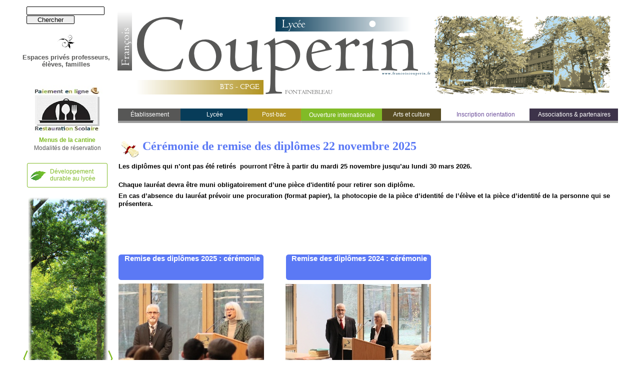

--- FILE ---
content_type: text/html
request_url: http://francoiscouperin.fr/remisediplomes-couperin.html
body_size: 17744
content:
<!DOCTYPE html>
<html lang="fr">
  <head>
    <meta charset="UTF-8">
    <title>Remise des diplômes</title>
    <meta name="generator" content="Serif WebPlus X8">
    <meta name="viewport" content="width=1200">
    <meta name="keywords" content="François Couperin, Francois Couperin, lycée françois couperin, collège françois couperin fontainebleau, lycée françois couperin fontainebleau, &#xD;&#xA;seine et marne, sud seine et marne, Seine &amp; Marne, &#xD;&#xA;académie de Créteil, 77, ile-de-france, &#xD;&#xA;établissement scolaire couperin, cité scolaire couperin, fcouperin.net, contact, vie scolaire, viescolaire.net, lilie, ent, &#xD;&#xA;section européenne, dnl, disciplines non linguistiques,&#xD;&#xA;Conseil de la Vie Lycéenne, alumni,pej, Parlement Européen des Jeunes, pédagogie, excellence, &#xD;&#xA;certification en  allemand, certification en anglais, mention européenne aux bacs, concours de mathématiques, &#xD;&#xA;Olympiades de mathématiques, concours Kangourou, &#xD;&#xA;inspection générale de Mathématiques, association France chine éducation, &#xD;&#xA;résultats, performances, &#xD;&#xA;lycée-collège couperin fontainebleau, post-bac, ouverture internationale, arts et culture, inscription, orientation, associations et partenaires, &#xD;&#xA;prépa HEC, prépa économie, prépa eco, bts muc, management des unités commerciales, stmg, option cinéma, histoire des arts, arts visuels, &#xD;&#xA;arts plastiques, club photo, musique, théatre, chorale, cvl, &#xD;&#xA;présentation, organigramme, historique, plan, mot du proviseur, visite virtuelle, restaurant scolaire, recrutement, &#xD;&#xA;étude de langues rares, classe préparatoire aux grandes écoles de commerce,&#xD;&#xA;ECE, Économique et Commerciale option Économique,&#xD;&#xA;concours Ecricome, BCE, Banque Commune d’épreuves, résultats, Néomia, Audiencia, Kedge.&#xD;&#xA;tarifs cantine, tarifs internat&#xD;&#xA;dnb, DNB, brevet des collèges, baccalauréat, bac, option L, option S, option ES, option STMG, mercatique,&#xD;&#xA;BAC L Cinéma audiovisuel, options artistiques&#xD;&#xA;eps, éducation physique et sportive, internat, athlétisme, section sportive, UNSS, &#xD;&#xA;lettres, latin, grec, mathématiques, informatique, club informatique, option ISN, isn, informatique et science du numérique, &#xD;&#xA;Méthodes et Pratiques Scientifiques, &#xD;&#xA;physique, chimie, svt, technologie, langues, ses, &#xD;&#xA;philosophie, histoire, géographie, &#xD;&#xA;chinois, italien, russe, anglais, allemand, espagnol, échanges scolaires, voyage linguistiques, école des langues étrangères de Nanjing, voyage en chine,&#xD;&#xA;friedberg, vie étudiante, &#xD;&#xA;cdi, centre de documentation, cio, procédures d'orientation, enseignements d'exploration, fse, parents d'élèves, association des anciens et des personnels, &#xD;&#xA;&#xD;&#xA;Association sportive, club aéronautique,&#xD;&#xA;&#xD;&#xA;">
    <meta name="robots" content="index,follow">
    <link rel="stylesheet" type="text/css" href="wpscripts/wpstyles.css">
    <style type="text/css">
      .P-1 { text-align:center;margin-bottom:0.0px;line-height:1px;font-family:"Verdana", sans-serif;font-style:normal;font-weight:700;color:#575756;background-color:transparent;font-variant:normal;font-size:13.0px;vertical-align:0; }
      .C-1 { line-height:14.40px;font-family:"Verdana", sans-serif;font-style:normal;font-weight:700;color:#575756;background-color:transparent;text-decoration:none;font-variant:normal;font-size:13.3px;vertical-align:0; }
      a.C-1:link, a:link .C-1 { color:#575756;text-decoration:none; }
      a.C-1:visited, a:visited .C-1 { color:#575756; }
      a.C-1:hover, a:hover .C-1 { color:#bbbbbb;text-decoration:none; }
      a.C-1:active, a:active .C-1 { color:#575756;text-decoration:none; }
      .P-2 { text-align:center;line-height:1px;font-family:"Verdana", sans-serif;font-style:normal;font-weight:700;color:#575756;background-color:transparent;font-variant:normal;font-size:12.0px;vertical-align:0; }
      .C-2 { line-height:12.60px;font-family:"Verdana", sans-serif;font-style:normal;font-weight:700;color:#575756;background-color:transparent;text-decoration:none;font-variant:normal;font-size:12.0px;vertical-align:0; }
      a.C-2:link, a:link .C-2 { color:#81bb27;text-decoration:none; }
      a.C-2:visited, a:visited .C-2 { color:#81bb27; }
      a.C-2:hover, a:hover .C-2 { color:#bbbbbb;text-decoration:none; }
      a.C-2:active, a:active .C-2 { color:#81bb27;text-decoration:none; }
      .P-3 { text-align:center;line-height:1px;font-family:"Verdana", sans-serif;font-style:normal;font-weight:normal;color:#575756;background-color:transparent;font-variant:normal;font-size:12.0px;vertical-align:0; }
      .C-3 { line-height:12.60px;font-family:"Verdana", sans-serif;font-style:normal;font-weight:normal;color:#575756;background-color:transparent;text-decoration:none;font-variant:normal;font-size:12.0px;vertical-align:0; }
      a.C-3:link, a:link .C-3, a.C-3:visited, a:visited .C-3, a.C-3:hover, a:hover .C-3, a.C-3:active, a:active .C-3 { color:#575756;text-decoration:none; }
      .OBJ-1:hover { opacity:0.80;visibility:visible;transition-property:opacity;-webkit-transition-property:opacity;-o-transition-property:opacity;transition-duration:250ms;-webkit-transition-duration:250ms;-o-transition-duration:250ms; }
      .OBJ-2:hover { opacity:0.85;visibility:visible;transition-property:opacity;-webkit-transition-property:opacity;-o-transition-property:opacity;transition-duration:250ms;-webkit-transition-duration:250ms;-o-transition-duration:250ms; }
      .OBJ-3 { background:transparent url('wpimages/wp1f81737b.png') no-repeat left top;visibility:hidden; }
      .P-4 { margin-bottom:0.0px;line-height:1px;font-family:"Verdana", sans-serif;font-style:normal;font-weight:normal;color:#81bb27;background-color:transparent;font-variant:normal;font-size:12.0px;vertical-align:0; }
      .C-4 { line-height:14.00px;font-family:"Verdana", sans-serif;font-style:normal;font-weight:normal;color:#81bb27;background-color:transparent;text-decoration:none;font-variant:normal;font-size:12.0px;vertical-align:0; }
      @font-face { font-family: 'Centaur'; src: url('wpscripts/wpc1b1b168.ttf'); font-weight: bold;}
      .P-5 { text-align:right;line-height:1px;font-family:"Centaur", serif;font-style:normal;font-weight:700;color:#ffffff;background-color:transparent;font-variant:normal;font-size:16.0px;vertical-align:0; }
      .C-5 { line-height:16.20px;font-family:"Centaur", serif;font-style:normal;font-weight:700;color:#ffffff;background-color:transparent;text-decoration:none;font-variant:normal;font-size:16.0px;vertical-align:0; }
      .OBJ-4,.OBJ-4:link,.OBJ-4:visited { background-image:url('wpimages/wpe9532196_06.png');background-repeat:no-repeat;background-position:0px 0px;text-decoration:none;display:block;position:absolute; }
      .OBJ-4:hover { background-position:0px -58px; }
      .OBJ-4:active,a:link.OBJ-4.Activated,a:link.OBJ-4.Down,a:visited.OBJ-4.Activated,a:visited.OBJ-4.Down,.OBJ-4.Activated,.OBJ-4.Down { background-position:0px -29px; }
      .OBJ-4:focus { outline-style:none; }
      button.OBJ-4 { background-color:transparent;border:none 0px;padding:0;display:inline-block;cursor:pointer; }
      button.OBJ-4:disabled { pointer-events:none; }
      .OBJ-4.Inline { display:inline-block;position:relative;line-height:normal; }
      .OBJ-4 span,.OBJ-4:link span,.OBJ-4:visited span { color:#ffffff;font-family:Arial,sans-serif;font-weight:normal;text-decoration:none;text-align:center;text-transform:none;font-style:normal;left:7px;top:5px;width:104px;height:15px;line-height:15px;font-size:12px;display:block;position:absolute;cursor:pointer; }
      .OBJ-5 { line-height:29px; }
      .OBJ-6,.OBJ-6:link,.OBJ-6:visited { background-image:url('wpimages/wp62ad7524_06.png');background-repeat:no-repeat;background-position:0px 0px;text-decoration:none;display:block;position:absolute; }
      .OBJ-6:hover { background-position:0px -58px; }
      .OBJ-6:active,a:link.OBJ-6.Activated,a:link.OBJ-6.Down,a:visited.OBJ-6.Activated,a:visited.OBJ-6.Down,.OBJ-6.Activated,.OBJ-6.Down { background-position:0px -29px; }
      .OBJ-6:focus { outline-style:none; }
      button.OBJ-6 { background-color:transparent;border:none 0px;padding:0;display:inline-block;cursor:pointer; }
      button.OBJ-6:disabled { pointer-events:none; }
      .OBJ-6.Inline { display:inline-block;position:relative;line-height:normal; }
      .OBJ-6 span,.OBJ-6:link span,.OBJ-6:visited span { color:#ffffff;font-family:Arial,sans-serif;font-weight:normal;text-decoration:none;text-align:center;text-transform:none;font-style:normal;left:1px;top:5px;width:104px;height:15px;line-height:15px;font-size:12px;display:block;position:absolute;cursor:pointer; }
      .OBJ-7,.OBJ-7:link,.OBJ-7:visited { background-image:url('wpimages/wp63d424b6_06.png');background-repeat:no-repeat;background-position:0px 0px;text-decoration:none;display:block;position:absolute; }
      .OBJ-7:hover { background-position:0px -58px; }
      .OBJ-7:active,a:link.OBJ-7.Activated,a:link.OBJ-7.Down,a:visited.OBJ-7.Activated,a:visited.OBJ-7.Down,.OBJ-7.Activated,.OBJ-7.Down { background-position:0px -29px; }
      .OBJ-7:focus { outline-style:none; }
      button.OBJ-7 { background-color:transparent;border:none 0px;padding:0;display:inline-block;cursor:pointer; }
      button.OBJ-7:disabled { pointer-events:none; }
      .OBJ-7.Inline { display:inline-block;position:relative;line-height:normal; }
      .OBJ-7 span,.OBJ-7:link span,.OBJ-7:visited span { color:#6b4d9a;font-family:Arial,sans-serif;font-weight:normal;text-decoration:none;text-align:center;text-transform:none;font-style:normal;left:27px;top:5px;width:124px;height:15px;line-height:15px;font-size:12px;display:block;position:absolute;cursor:pointer; }
      .OBJ-8,.OBJ-8:link,.OBJ-8:visited { background-image:url('wpimages/wp224015c2_06.png');background-repeat:no-repeat;background-position:0px 0px;text-decoration:none;display:block;position:absolute; }
      .OBJ-8:hover { background-position:0px -58px; }
      .OBJ-8:active,a:link.OBJ-8.Activated,a:link.OBJ-8.Down,a:visited.OBJ-8.Activated,a:visited.OBJ-8.Down,.OBJ-8.Activated,.OBJ-8.Down { background-position:0px -29px; }
      .OBJ-8:focus { outline-style:none; }
      button.OBJ-8 { background-color:transparent;border:none 0px;padding:0;display:inline-block;cursor:pointer; }
      button.OBJ-8:disabled { pointer-events:none; }
      .OBJ-8.Inline { display:inline-block;position:relative;line-height:normal; }
      .OBJ-8 span,.OBJ-8:link span,.OBJ-8:visited span { color:#ffffff;font-family:Arial,sans-serif;font-weight:normal;text-decoration:none;text-align:center;text-transform:none;font-style:normal;left:11px;top:5px;width:104px;height:15px;line-height:15px;font-size:12px;display:block;position:absolute;cursor:pointer; }
      .OBJ-9,.OBJ-9:link,.OBJ-9:visited { background-image:url('wpimages/wpaecca19f_06.png');background-repeat:no-repeat;background-position:0px 0px;text-decoration:none;display:block;position:absolute; }
      .OBJ-9:hover { background-position:0px -58px; }
      .OBJ-9:active,a:link.OBJ-9.Activated,a:link.OBJ-9.Down,a:visited.OBJ-9.Activated,a:visited.OBJ-9.Down,.OBJ-9.Activated,.OBJ-9.Down { background-position:0px -29px; }
      .OBJ-9:focus { outline-style:none; }
      button.OBJ-9 { background-color:transparent;border:none 0px;padding:0;display:inline-block;cursor:pointer; }
      button.OBJ-9:disabled { pointer-events:none; }
      .OBJ-9.Inline { display:inline-block;position:relative;line-height:normal; }
      .OBJ-9 span,.OBJ-9:link span,.OBJ-9:visited span { color:#ffffff;font-family:Arial,sans-serif;font-weight:normal;text-decoration:none;text-align:center;text-transform:none;font-style:normal;left:12px;top:6px;width:140px;height:15px;line-height:15px;font-size:12px;display:block;position:absolute;cursor:pointer; }
      .OBJ-10,.OBJ-10:link,.OBJ-10:visited { background-image:url('wpimages/wp8fc420ce_06.png');background-repeat:no-repeat;background-position:0px 0px;text-decoration:none;display:block;position:absolute; }
      .OBJ-10:hover { background-position:0px -58px; }
      .OBJ-10:active,a:link.OBJ-10.Activated,a:link.OBJ-10.Down,a:visited.OBJ-10.Activated,a:visited.OBJ-10.Down,.OBJ-10.Activated,.OBJ-10.Down { background-position:0px -29px; }
      .OBJ-10.Disabled,a:link.OBJ-10.Disabled,a:visited.OBJ-10.Disabled,a:hover.OBJ-10.Disabled,a:active.OBJ-10.Disabled { background-position:0px -87px; }
      .OBJ-10:focus { outline-style:none; }
      button.OBJ-10 { background-color:transparent;border:none 0px;padding:0;display:inline-block;cursor:pointer; }
      button.OBJ-10:disabled { pointer-events:none; }
      .OBJ-10.Inline { display:inline-block;position:relative;line-height:normal; }
      .OBJ-10 span,.OBJ-10:link span,.OBJ-10:visited span { color:#ffffff;font-family:Arial,sans-serif;font-weight:normal;text-decoration:none;text-align:center;text-transform:none;font-style:normal;left:16px;top:5px;width:104px;height:15px;line-height:15px;font-size:12px;display:block;position:absolute;cursor:pointer; }
      .OBJ-11,.OBJ-11:link,.OBJ-11:visited { background-image:url('wpimages/wp7c0e343d_06.png');background-repeat:no-repeat;background-position:0px 0px;text-decoration:none;display:block;position:absolute; }
      .OBJ-11:hover { background-position:0px -58px; }
      .OBJ-11:active,a:link.OBJ-11.Activated,a:link.OBJ-11.Down,a:visited.OBJ-11.Activated,a:visited.OBJ-11.Down,.OBJ-11.Activated,.OBJ-11.Down { background-position:0px -29px; }
      .OBJ-11:focus { outline-style:none; }
      button.OBJ-11 { background-color:transparent;border:none 0px;padding:0;display:inline-block;cursor:pointer; }
      button.OBJ-11:disabled { pointer-events:none; }
      .OBJ-11.Inline { display:inline-block;position:relative;line-height:normal; }
      .OBJ-11 span,.OBJ-11:link span,.OBJ-11:visited span { color:#ffffff;font-family:Arial,sans-serif;font-weight:normal;text-decoration:none;text-align:center;text-transform:none;font-style:normal;left:11px;top:5px;width:156px;height:15px;line-height:15px;font-size:12px;display:block;position:absolute;cursor:pointer; }
      .P-6 { text-align:center;line-height:1px;font-family:"Times New Roman", serif;font-style:normal;font-weight:700;color:#575756;background-color:transparent;font-variant:normal;font-size:10.0px;vertical-align:0; }
      .C-6 { line-height:10.80px;font-family:"Times New Roman", serif;font-style:normal;font-weight:700;color:#575756;background-color:transparent;text-decoration:none;font-variant:normal;font-size:10.0px;vertical-align:0; }
      a.C-6:link, a:link .C-6, a.C-6:visited, a:visited .C-6, a.C-6:hover, a:hover .C-6, a.C-6:active, a:active .C-6 { color:#575756;text-decoration:none; }
      .OBJ-12,.OBJ-12:link,.OBJ-12:visited { background-image:url('wpimages/wpff275d4c_06.png');background-repeat:no-repeat;background-position:0px 0px;text-decoration:none;display:block;position:absolute; }
      .OBJ-12:hover { background-position:0px -76px; }
      .OBJ-12:active,a:link.OBJ-12.Activated,a:link.OBJ-12.Down,a:visited.OBJ-12.Activated,a:visited.OBJ-12.Down,.OBJ-12.Activated,.OBJ-12.Down { background-position:0px -38px; }
      .OBJ-12.Disabled,a:link.OBJ-12.Disabled,a:visited.OBJ-12.Disabled,a:hover.OBJ-12.Disabled,a:active.OBJ-12.Disabled { background-position:0px -114px; }
      .OBJ-12:focus { outline-style:none; }
      button.OBJ-12 { background-color:transparent;border:none 0px;padding:0;display:inline-block;cursor:pointer; }
      button.OBJ-12:disabled { pointer-events:none; }
      .OBJ-12.Inline { display:inline-block;position:relative;line-height:normal; }
      .OBJ-13 { line-height:38px; }
      .OBJ-14,.OBJ-14:link,.OBJ-14:visited { background-image:url('wpimages/wpb580a6d8_06.png');background-repeat:no-repeat;background-position:0px 0px;text-decoration:none;display:block;position:absolute; }
      .OBJ-14:hover { background-position:0px -76px; }
      .OBJ-14:active,a:link.OBJ-14.Activated,a:link.OBJ-14.Down,a:visited.OBJ-14.Activated,a:visited.OBJ-14.Down,.OBJ-14.Activated,.OBJ-14.Down { background-position:0px -38px; }
      .OBJ-14.Disabled,a:link.OBJ-14.Disabled,a:visited.OBJ-14.Disabled,a:hover.OBJ-14.Disabled,a:active.OBJ-14.Disabled { background-position:0px -114px; }
      .OBJ-14:focus { outline-style:none; }
      button.OBJ-14 { background-color:transparent;border:none 0px;padding:0;display:inline-block;cursor:pointer; }
      button.OBJ-14:disabled { pointer-events:none; }
      .OBJ-14.Inline { display:inline-block;position:relative;line-height:normal; }
      .C-7 { line-height:4.50px;font-family:"Times New Roman", serif;font-style:normal;font-weight:700;color:#6b4d9a;background-color:transparent;text-decoration:none;font-variant:normal;font-size:5.3px;vertical-align:0; }
      .P-7 { line-height:1px;font-family:"Times New Roman", serif;font-style:normal;font-weight:700;color:#5b79f5;background-color:transparent;font-variant:normal;font-size:24.0px;vertical-align:0; }
      .C-8 { line-height:27.00px;font-family:"Times New Roman", serif;font-style:normal;font-weight:700;color:#5b79f5;background-color:transparent;text-decoration:none;font-variant:normal;font-size:24.0px;vertical-align:0; }
      .P-8 { text-align:center;line-height:1px;font-family:"Verdana", sans-serif;font-style:normal;font-weight:700;color:#ffffff;background-color:transparent;font-variant:normal;font-size:15.0px;vertical-align:0; }
      .C-9 { line-height:16.20px;font-family:"Verdana", sans-serif;font-style:normal;font-weight:700;color:#ffffff;background-color:transparent;text-decoration:none;font-variant:normal;font-size:14.7px;vertical-align:0; }
      a.C-9:link, a:link .C-9 { color:#ffffff;text-decoration:none; }
      a.C-9:visited, a:visited .C-9 { color:#ffffff; }
      a.C-9:hover, a:hover .C-9 { color:#bbbbbb;text-decoration:none; }
      a.C-9:active, a:active .C-9 { color:#ffffff;text-decoration:none; }
      .C-10 { line-height:16.20px;font-family:"Verdana", sans-serif;font-style:normal;font-weight:700;color:#ffffff;background-color:transparent;text-decoration:none;font-variant:normal;font-size:14.7px;vertical-align:0; }
      a.C-10:link, a:link .C-10 { color:#ffffff;text-decoration:none; }
      a.C-10:visited, a:visited .C-10 { color:#ffffff;text-decoration:none; }
      a.C-10:hover, a:hover .C-10 { color:#bbbbbb;text-decoration:none; }
      a.C-10:active, a:active .C-10 { color:#ffffff;text-decoration:none; }
      .P-9 { text-align:center;line-height:1px;font-family:"Verdana", sans-serif;font-style:normal;font-weight:700;color:#ffffff;background-color:transparent;font-variant:normal;font-size:13.0px;vertical-align:0; }
      .C-11 { line-height:14.40px;font-family:"Verdana", sans-serif;font-style:normal;font-weight:700;color:#ffffff;background-color:transparent;text-decoration:none;font-variant:normal;font-size:13.3px;vertical-align:0; }
      a.C-11:link, a:link .C-11 { color:#ffffff;text-decoration:none; }
      a.C-11:visited, a:visited .C-11 { color:#ffffff; }
      a.C-11:hover, a:hover .C-11 { color:#bbbbbb;text-decoration:none; }
      a.C-11:active, a:active .C-11 { color:#ffffff;text-decoration:none; }
      .P-10 { text-align:center;margin-bottom:5.3px;line-height:1px;font-family:"Verdana", sans-serif;font-style:normal;font-weight:700;color:#ffffff;background-color:transparent;font-variant:normal;font-size:15.0px;vertical-align:0; }
      .C-12 { line-height:18.00px;font-family:"Verdana", sans-serif;font-style:normal;font-weight:700;color:#ffffff;background-color:transparent;text-decoration:none;font-variant:normal;font-size:14.7px;vertical-align:0; }
      a.C-12:link, a:link .C-12 { color:#ffffff;text-decoration:none; }
      a.C-12:visited, a:visited .C-12 { color:#ffffff;text-decoration:none; }
      a.C-12:hover, a:hover .C-12 { color:#bbbbbb;text-decoration:none; }
      a.C-12:active, a:active .C-12 { color:#ffffff;text-decoration:none; }
      .P-11 { text-align:justify;margin-bottom:5.3px;line-height:1px;font-family:"Verdana", sans-serif;font-style:normal;font-weight:700;color:#000000;background-color:transparent;font-variant:normal;font-size:13.0px;vertical-align:0; }
      .C-13 { line-height:16.00px;font-family:"Verdana", sans-serif;font-style:normal;font-weight:700;color:#000000;background-color:transparent;text-decoration:none;font-variant:normal;font-size:13.3px;vertical-align:0; }
      .P-12 { text-align:justify;line-height:1px;font-family:"Verdana", sans-serif;font-style:normal;font-weight:700;color:#c9211e;background-color:transparent;font-variant:normal;font-size:13.0px;vertical-align:0; }
      .C-14 { line-height:16.00px;font-family:"Verdana", sans-serif;font-style:normal;font-weight:700;color:#c9211e;background-color:transparent;text-decoration:none;font-variant:normal;font-size:13.3px;vertical-align:0; }
      .C-15 { line-height:18.00px;font-family:"Verdana", sans-serif;font-style:normal;font-weight:700;color:#ffffff;background-color:transparent;text-decoration:none;font-variant:normal;font-size:14.7px;vertical-align:0; }
    </style>
    <script type="text/javascript" src="wpscripts/jquery.js"></script>
    <script type="text/javascript" src="wpscripts/jquery.wpvisibility.js"></script>
    <script type="text/javascript" src="wpscripts/jquery.event.move.js"></script>
    <script type="text/javascript" src="wpscripts/jquery.event.swipe.js"></script>
    <script type="text/javascript" src="wpscripts/jquery.wpslider.js"></script>
    <script type="text/javascript">
      $(document).ready(function() {
      $('#slider_24').data('wpslider', new $.fn.wpslider( { g_nDivId:'#slider_24', g_nTransitStyle:3, g_nLoopTime:3500, g_nAnimationTime:200, g_bPlayAtStart:true, g_strEasing: "swing" } ) );
      var btnState = [];
      rolloverShowHide('txt_615', 'panel_espaces_priv', 75);
      $('#site_search_1_input').keypress(function(event) { if ( event.keyCode == 13 ) window.location.href = 'recherche.html?site_search_results_1='+document.getElementById('site_search_1_input').value+'&depth=0&swr=false'; });

      $('#site_search_1_button').click(function(event) { window.location.href = 'recherche.html?site_search_results_1='+document.getElementById('site_search_1_input').value+'&depth=0&swr=false'; });

      rolloverShowHide('hs_16', 'panel_espaces_priv', 50);
      $("a.ActiveButton").bind({ mousedown:function(){if ( $(this).attr('disabled') === undefined ) $(this).addClass('Activated');}, mouseleave:function(){ if ( $(this).attr('disabled') === undefined ) $(this).removeClass('Activated');}, mouseup:function(){ if ( $(this).attr('disabled') === undefined ) $(this).removeClass('Activated');}});
      $('#slider_24').data('wpslider').restrictSlides();
      $('#btn_144').click(function(){$('#slider_24').data('wpslider').next();});
      $('#btn_145').click(function(){$('#slider_24').data('wpslider').previous();});
      });
    </script>
    <script>
  (function(i,s,o,g,r,a,m){i['GoogleAnalyticsObject']=r;i[r]=i[r]||function(){
  (i[r].q=i[r].q||[]).push(arguments)},i[r].l=1*new Date();a=s.createElement(o),
  m=s.getElementsByTagName(o)[0];a.async=1;a.src=g;m.parentNode.insertBefore(a,m)
  })(window,document,'script','//www.google-analytics.com/analytics.js','ga');

  ga('create', 'UA-49331996-1', 'francoiscouperin.fr');
  ga('send', 'pageview');

</script>
  </head>
  <body style="height:1600px;background:#ffffff;">
    <div id="divMain" style="background:transparent;margin-left:auto;margin-right:auto;position:relative;width:1200px;height:1600px;">
      <img alt="" src="wpimages/wpc9ab0fd0_06.png" style="position:absolute;left:14px;top:326px;width:161px;height:49px;">
      <map id="map1" name="map1">
        <area shape="rect" coords="376,153,378,155" href="http://www.fontainebleau.fr/" target="_blank" alt="">
        <area shape="poly" coords="369,153,367,153,364,154,369,154" href="http://www.fontainebleau.fr/" target="_blank" alt="">
        <area shape="poly" coords="358,153,358,151,357,153,356,152,356,153,355,154,356,153,357,154" href="http://www.fontainebleau.fr/" target="_blank" alt="">
        <area shape="poly" coords="342,153,341,153,341,154,343,154" href="http://www.fontainebleau.fr/" target="_blank" alt="">
        <area shape="poly" coords="330,153,330,154,331,154" href="http://www.fontainebleau.fr/" target="_blank" alt="">
        <area shape="poly" coords="375,153,376,153,376,152,375,152,375,153,373,154,375,154" href="http://www.fontainebleau.fr/" target="_blank" alt="">
        <area shape="poly" coords="313,153,314,153,313,152,313,153,312,154,314,154" href="http://www.fontainebleau.fr/" target="_blank" alt="">
        <area shape="poly" coords="390,153,391,152,390,151,389,152,389,153,387,154,389,154" href="http://www.fontainebleau.fr/" target="_blank" alt="">
        <area shape="poly" coords="362,153,362,150,361,150,361,153,360,153,360,154,361,154" href="http://www.fontainebleau.fr/" target="_blank" alt="">
        <area shape="poly" coords="382,153,381,152,381,150,380,149,380,146,377,152,378,150,380,149,380,151,381,153,381,154,384,154" href="http://www.fontainebleau.fr/" target="_blank" alt="">
        <area shape="poly" coords="375,150,375,149,374,149,374,151,375,151" href="http://www.fontainebleau.fr/" target="_blank" alt="">
        <area shape="poly" coords="356,150,356,149,355,149,355,151,356,151" href="http://www.fontainebleau.fr/" target="_blank" alt="">
        <area shape="poly" coords="336,153,335,152,335,150,334,149,333,147,333,148,331,150,332,151,332,149,333,149,334,150,335,151,334,152,335,153,336,154" href="http://www.fontainebleau.fr/" target="_blank" alt="">
        <area shape="poly" coords="302,150,302,149,301,150,302,151" href="http://www.fontainebleau.fr/" target="_blank" alt="">
        <area shape="poly" coords="361,149,362,149,362,147,361,147,360,146,356,146,357,147,358,147,357,148,358,150,358,147,360,147,361,148,359,150,361,150" href="http://www.fontainebleau.fr/" target="_blank" alt="">
        <area shape="poly" coords="311,152,312,150,312,149,309,146,306,146,304,147,304,149,303,150,303,152,305,153,305,154,308,154,306,153,304,151,304,149,305,147,309,147,310,149,311,150,310,151,310,153,309,154,310,154" href="http://www.fontainebleau.fr/" target="_blank" alt="">
        <area shape="rect" coords="389,146,392,148" href="http://www.fontainebleau.fr/" target="_blank" alt="">
        <area shape="poly" coords="385,153,384,151,385,150,385,147,386,146,383,146,382,147,384,147,384,153,385,154,386,154" href="http://www.fontainebleau.fr/" target="_blank" alt="">
        <area shape="poly" coords="371,153,371,147,375,147,375,146,369,146,370,147,370,154" href="http://www.fontainebleau.fr/" target="_blank" alt="">
        <area shape="poly" coords="365,153,365,147,366,146,363,146,364,147,364,154" href="http://www.fontainebleau.fr/" target="_blank" alt="">
        <area shape="poly" coords="352,153,352,147,356,147,356,146,350,146,351,147,351,154,353,154" href="http://www.fontainebleau.fr/" target="_blank" alt="">
        <area shape="poly" coords="349,153,349,147,350,146,347,146,348,147,348,152,342,146,340,146,343,149,346,152,348,153,349,154" href="http://www.fontainebleau.fr/" target="_blank" alt="">
        <area shape="poly" coords="339,153,339,147,340,146,337,146,338,147,338,153,337,154,339,154" href="http://www.fontainebleau.fr/" target="_blank" alt="">
        <area shape="poly" coords="326,153,326,147,328,148,329,146,322,146,322,147,325,147,325,153,324,154" href="http://www.fontainebleau.fr/" target="_blank" alt="">
        <area shape="poly" coords="320,153,320,147,321,146,318,146,319,147,320,149,319,150,319,152,315,148,314,146,311,146,313,147,313,150,314,148,318,152,319,154" href="http://www.fontainebleau.fr/" target="_blank" alt="">
        <area shape="poly" coords="298,153,299,152,299,147,302,147,302,146,297,146,298,147,298,153,297,154,299,154" href="http://www.fontainebleau.fr/" target="_blank" alt="">
        <area shape="rect" coords="385,153,387,155">
        <area shape="poly" coords="389,153,390,153,390,152,389,153,388,153,388,154,389,154">
        <area shape="rect" coords="389,146,392,148">
        <area shape="poly" coords="385,152,385,147,386,146,383,146,384,147,384,153">
        <area shape="rect" coords="376,153,378,155">
        <area shape="poly" coords="382,153,382,152,381,152,381,154,383,154">
        <area shape="rect" coords="377,151,379,153">
        <area shape="poly" coords="381,150,381,149,380,149,380,151,381,151">
        <area shape="poly" coords="380,148,380,146,379,146,379,148,378,148,378,149,380,149">
        <area shape="poly" coords="375,153,376,153,376,152,375,152,375,153,374,153,374,154,375,154">
        <area shape="poly" coords="375,150,375,149,374,149,374,151,375,151">
        <area shape="poly" coords="371,153,371,147,375,147,375,146,369,146,370,147,370,154,372,154">
        <area shape="rect" coords="367,153,370,155">
        <area shape="poly" coords="365,153,365,147,366,146,363,146,364,147,364,154">
        <area shape="poly" coords="358,153,358,152,357,153,357,154,359,154">
        <area shape="poly" coords="362,153,362,151,361,150,361,153,360,153,360,154,361,154">
        <area shape="poly" coords="361,149,361,148,360,149,360,150,361,150">
        <area shape="poly" coords="361,147,361,146,358,146,359,147,360,147,361,148">
        <area shape="rect" coords="357,146,359,148">
        <area shape="rect" coords="355,153,357,155">
        <area shape="poly" coords="352,153,352,147,356,147,356,146,350,146,351,147,351,154">
        <area shape="poly" coords="342,153,341,153,341,154,343,154">
        <area shape="poly" coords="349,153,349,146,347,147,348,149,348,152,344,148,342,147,343,149,344,149,346,151,347,153,349,154">
        <area shape="rect" coords="341,146,343,148">
        <area shape="poly" coords="339,153,339,147,340,146,337,146,338,147,338,154">
        <area shape="rect" coords="330,153,332,155">
        <area shape="poly" coords="336,153,336,152,335,152,335,154,336,154">
        <area shape="rect" coords="331,150,333,152">
        <area shape="poly" coords="335,151,334,150,334,147,333,148,332,149,333,149,334,150,334,152">
        <area shape="poly" coords="326,153,326,147,329,147,329,146,322,146,321,148,322,147,325,147,325,154">
        <area shape="rect" coords="313,153,315,155">
        <area shape="poly" coords="320,153,320,147,321,146,319,147,319,152,313,146,312,147,313,148,315,149,319,153,320,154">
        <area shape="poly" coords="310,153,309,153,308,154,309,154">
        <area shape="poly" coords="306,153,305,153,305,154,307,154">
        <area shape="poly" coords="311,152,311,148,310,147,309,147,310,148,310,150,311,150,310,151,310,153,311,153">
        <area shape="poly" coords="305,152,305,151,304,151,304,149,305,148,305,147,304,148,304,149,303,149,303,150,304,151,304,153,305,153">
        <area shape="rect" coords="306,146,310,148">
        <area shape="poly" coords="302,150,301,150,302,151">
        <area shape="poly" coords="299,153,299,147,302,147,302,146,297,146,298,147,298,153,297,154,299,154">
        <area shape="rect" coords="446,2,502,25">
        <area shape="poly" coords="71,109,81,106,74,108,47,108,32,93,24,91,17,71,12,53,14,29,29,16,40,5,57,1,74,9,82,14,86,23,89,29,89,18,91,12,93,5,84,4,81,3,70,0,46,0,37,3,28,7,19,13,13,14,6,26,0,39,0,77,12,89,15,98,32,105,54,112" href="index.html" alt="">
        <area shape="poly" coords="415,108,425,108,434,107,436,102,423,103,418,95,418,69,420,62,422,58,435,49,435,62,443,58,447,51,445,48,440,38,427,50,421,53,416,55,418,46,419,40,415,45,403,49,399,52,394,58,400,57,407,55,407,95,403,103,391,107,403,109,406,109" href="index.html" alt="">
        <area shape="poly" coords="216,105,229,99,230,109,237,110,251,108,251,98,240,102,241,90,241,89,240,76,240,64,242,52,243,41,230,48,220,50,217,55,228,55,229,64,229,94,224,97,218,100,211,103,205,100,198,98,198,87,197,81,197,60,199,49,194,44,186,49,174,56,176,61,182,58,189,54,186,74,186,86,187,96,187,97,194,118" href="index.html" alt="">
        <area shape="poly" coords="371,111,387,101,389,96,381,99,365,108,352,94,350,79,358,73,379,68,387,67,396,65,387,61,386,58,381,46,371,45,359,45,342,54,334,75,349,113" href="index.html" alt="">
        <area shape="poly" coords="86,104,91,103,92,91,93,87,94,80,88,85,87,89,81,106" href="index.html" alt="">
        <area shape="poly" coords="290,153,295,151,286,149,273,149,277,133,277,107,281,107,288,108,310,110,333,92,320,46,301,41,278,52,277,42,268,47,262,49,251,56,259,56,265,54,266,63,266,67,269,89,267,133,266,141,264,149,262,152,256,151,257,154,289,154" href="index.html" alt="">
        <area shape="poly" coords="306,107,290,101,277,97,277,57,291,53,296,52,310,59,323,77,314,92" href="index.html" alt="">
        <area shape="poly" coords="546,107,557,107,562,109,559,104,550,101,553,89,553,59,552,57,549,42,525,41,516,51,510,54,510,44,506,44,500,48,493,51,487,57,494,55,499,60,501,70,499,95,496,102,488,107,515,107,521,108,523,105,513,104,511,95,510,83,510,59,518,56,524,53,534,51,546,66,542,96,538,104,530,110" href="index.html" alt="">
        <area shape="poly" coords="352,70,350,70,352,63,353,57,357,51,365,51,370,54,373,57,381,67,366,66" href="index.html" alt="">
        <area shape="poly" coords="136,112,122,98,117,85,113,72,116,49,134,49,155,54,167,83" href="index.html" alt="">
        <area shape="poly" coords="175,98,165,52,152,44,134,44,127,47,98,51,96,94,144,117" href="index.html" alt="">
        <area shape="poly" coords="484,107,485,104,473,104,469,82,470,63,474,47,471,42,466,48,452,54,450,55,453,57,461,57,460,63,460,98,455,104,444,107,464,108,482,108" href="index.html" alt="">
        <area shape="poly" coords="474,15,481,9,474,3,467,3,459,9,467,22" href="index.html" alt="">
      </map>
      <img src="wpimages/wp47ef0a86_06.png" alt="" width="562" height="154" usemap="#map1" style="position:absolute;left:234px;top:34px;width:562px;height:154px;">
      <map id="map2" name="map2">
        <area shape="poly" coords="23,39,23,36,22,36,22,39,21,39,21,40,23,40">
        <area shape="poly" coords="18,39,19,38,19,36,20,35,22,35,22,34,19,34,18,35,18,36,17,37,17,38,15,38,16,39,16,40,18,40">
        <area shape="poly" coords="15,37,15,35,16,35,16,34,14,35,14,38,15,38">
        <area shape="poly" coords="23,44,23,41,22,42,22,43,14,43,15,44,15,46,16,45,22,45,23,46">
        <area shape="poly" coords="10,43,10,42,9,42,9,43,8,43,8,44,10,44">
        <area shape="poly" coords="21,57,22,55,23,53,23,51,22,49,20,48,17,48,15,49,14,51,14,55,15,53,14,52,16,51,17,50,21,50,22,52,22,54,20,55,20,56,17,56,15,55,16,57,17,58,20,58">
        <area shape="poly" coords="22,66,23,64,25,63,27,64,28,66,28,63,26,62,25,61,24,63,23,61,22,60,22,63,21,65,16,65,15,64,16,66,17,67,21,67">
        <area shape="rect" coords="21,59,23,61">
        <area shape="poly" coords="15,63,15,61,16,61,16,60,15,59,14,60,14,64,15,64">
        <area shape="poly" coords="23,77,23,75,22,76,16,76,15,75,14,76,15,77,15,79,16,78,22,78,23,79">
        <area shape="poly" coords="15,73,16,72,16,71,21,71,22,72,23,73,23,69,22,70,15,70,14,71,14,74">
        <area shape="poly" coords="17,87,16,86,15,86,15,87,16,88,17,88">
        <area shape="poly" coords="23,87,23,84,22,83,23,81,22,80,21,82,15,82,14,84,15,86,15,84,16,83,21,83,22,85,21,87,19,85,20,87,20,88,23,88">
        <area shape="poly" coords="23,92,23,90,22,90,22,93,16,93,15,92,16,93,14,93,15,96,16,95,17,94,19,94,20,95,22,95,23,96">
        <area shape="poly" coords="16,90,16,89,14,89,14,91,16,91">
        <area shape="poly" coords="23,108,23,103,22,105,16,105,16,99,15,102,15,105,9,105,9,99,10,98,8,97,8,109,9,107,22,107,23,109">
        <area shape="rect" coords="0,0,30,120" href="http://www.larousse.fr/encyclopedie/groupe-personnage/Couperin/114915" target="_blank" alt="">
      </map>
      <img src="wpimages/wp9654971c_06.png" alt="" width="29" height="119" usemap="#map2" style="position:absolute;left:195px;top:22px;width:29px;height:119px;">
      <map id="map3" name="map3">
        <area shape="poly" coords="196,19,199,18,200,15,200,11,197,8,196,7,192,7,190,9,188,11,187,14,188,17,190,19,191,20,196,20">
        <area shape="poly" coords="43,20,42,19,40,20,38,19,36,15,38,13,37,12,36,14,36,15,35,17,36,19,36,20,38,21,43,21">
        <area shape="poly" coords="25,20,26,18,26,16,25,19,23,20,18,20,16,18,17,11,17,6,15,8,15,19,14,21,25,21">
        <area shape="poly" coords="56,15,56,14,55,14,55,16,56,16">
        <area shape="poly" coords="48,15,48,14,47,14,47,16,48,16">
        <area shape="poly" coords="28,26,29,26,30,23,32,19,33,17,34,15,35,13,33,12,33,14,32,16,30,20,30,16,29,14,29,12,26,12,27,13,28,15,29,18,29,22,27,26,25,27,28,27">
        <area shape="poly" coords="55,21,57,20,55,19,53,17,53,14,54,13,54,14,55,13,57,14,57,16,59,15,59,13,57,11,56,12,53,12,52,13,51,17,52,19,54,22">
        <area shape="poly" coords="47,21,49,20,47,19,45,17,46,15,45,14,46,13,46,14,47,13,49,14,49,16,51,15,49,11,48,12,45,12,44,13,43,16,44,18,45,22">
        <area shape="poly" coords="43,13,44,12,43,11,39,11,38,12,39,13,42,13,43,14">
        <area shape="poly" coords="48,9,49,8,50,7,50,5,48,6,48,7,47,8,46,9,47,10">
        <area shape="poly" coords="14,6,14,5,13,6,13,7">
        <area shape="rect" coords="58,19,60,21">
        <area shape="poly" coords="57,20,55,20,54,19,53,18,53,16,55,16,55,15,53,15,54,14,54,13,55,12,53,12,53,13,52,14,52,19,53,19,54,21,57,21">
        <area shape="poly" coords="59,14,58,13,57,11,56,12,57,13,56,14,56,15,59,15">
        <area shape="rect" coords="50,19,52,21">
        <area shape="poly" coords="49,20,47,20,46,19,45,17,46,16,45,15,45,14,46,12,45,13,44,14,44,15,43,16,44,17,44,18,45,21,49,21">
        <area shape="poly" coords="51,14,50,13,50,12,48,12,47,11,46,12,47,13,49,13,48,14,48,15,51,15">
        <area shape="poly" coords="47,9,48,8,49,7,50,6,48,6,47,8,46,9,47,10">
        <area shape="poly" coords="42,20,43,19,42,20,39,20,38,18,37,16,36,14,35,16,36,18,36,20,38,21,41,21">
        <area shape="poly" coords="43,12,41,12,41,11,40,11,40,12,38,12,38,13,43,13">
        <area shape="poly" coords="29,26,29,24,28,24,28,25,27,26,27,27,28,27">
        <area shape="poly" coords="30,22,31,21,31,19,32,18,31,19,30,18,30,16,29,15,29,12,26,12,27,13,27,14,28,15,28,17,29,18,29,20,30,21,29,23">
        <area shape="poly" coords="34,14,35,13,35,12,32,12,33,13,33,16,32,17,33,17">
        <area shape="poly" coords="25,20,26,18,23,19,23,20,17,20,17,6,15,8,15,20,13,21,25,21">
        <area shape="rect" coords="0,0,271,30" href="lycee.html" alt="">
      </map>
      <img src="wpimages/wpa51aefb5_06.png" alt="" width="270" height="29" usemap="#map3" style="position:absolute;left:511px;top:34px;width:270px;height:29px;">
      <img alt="www.francoiscouperin.fr" src="wpimages/wp349fa7c7_06.png" style="position:absolute;left:724px;top:142px;width:98px;height:12px;">
      <img alt="" src="wpimages/wp55c8b66b_06.png" style="position:absolute;left:828px;top:31px;width:353px;height:158px;">
      <div id="txt_615" style="position:absolute;left:0px;top:108px;width:184px;height:48px;overflow:hidden;">
        <p class="Texte-Couperin-C102 P-1"><a href="espacesprives.html" class="C-1">Espaces privés professeurs, élèves, familles</a></p>
      </div>
      <img alt="" src="wpimages/wp091215ad_06.png" style="position:absolute;left:75px;top:70px;width:34px;height:27px;">
      <div style="position:absolute;left:13px;top:12px;width:157px;height:44px;">
        <input id="site_search_1_input" name="site_search_1_input" style="width:154px;">
        <div style="clear:both;text-align:left;"><input id="site_search_1_button" type="button" value="Chercher" style="-webkit-appearance:none;width:94px;"></div>
      </div>
      <a href="https://espacenumerique.turbo-self.com/Connexion.aspx?id=1406" target="_blank">
        <img alt="Paiement en ligne" title="Paiement en ligne" src="wpimages/wpa09eb1fe_05_06.jpg" style="position:absolute;left:23px;top:171px;width:142px;height:97px;">
      </a>
      <div style="position:absolute;left:15px;top:274px;width:159px;height:38px;overflow:hidden;">
        <p class="Titre-Couperin-C24 P-2"><a href="restaurant_scolaire_couperin.html" target="_blank" class="C-2">Menus de la cantine</a></p>
        <p class="Titre-Couperin-C24 P-3"><a href="restaurant_scolaire_couperin.html" target="_blank" class="C-3">Modalités de réservation </a></p>
      </div>
      <div id="panel_espaces_priv" class="OBJ-3" style="position:absolute;left:0px;top:108px;width:184px;height:48px;">
        <map id="map4" name="map4"><area shape="poly" coords="18,21,23,17,23,7,19,3,16,1,13,0,8,1,3,4,0,9,0,14,2,19,6,22,9,23,16,23" href="espacesprives.html" alt=""></map>
        <img alt="espaces privés" usemap="#map4" src="wpimages/wpcd23343b_06.png" class="OBJ-1" style="position:absolute;left:19px;top:12px;width:23px;height:23px;">
        <a href="espacesprives.html">
          <img alt="espaces privés" src="wpimages/wp6805b2d4_06.png" class="OBJ-2" style="position:absolute;left:47px;top:12px;width:49px;height:24px;">
        </a>
        <a href="espacesprives.html">
          <img alt="espaces privés" src="wpimages/wp1e5a4c95_05_06.jpg" class="OBJ-2" style="position:absolute;left:109px;top:13px;width:55px;height:20px;">
        </a>
        <a href="espacesprives.html">
          <img alt="espaces privés" src="wpimages/wp5533b116.gif" style="position:absolute;left:5px;top:5px;width:173px;height:36px;">
        </a>
      </div>
      <a href="espacesprives.html">
        <img alt="espaces privés" src="wpimages/wp5533b116.gif" id="hs_16" style="position:absolute;left:0px;top:109px;width:184px;height:46px;">
      </a>
      <div style="position:absolute;left:60px;top:336px;width:115px;height:40px;overflow:hidden;">
        <p class="Titre-Couperin-C24 P-4"><span class="C-4">Développement</span></p>
        <p class="Titre-Couperin-C24 P-4"><span class="C-4">durable au lycée</span></p>
      </div>
      <a href="developpement_durable.html"><img src="wpimages/wp936c6282_06.png" alt="" width="156" height="49" title="Liste et écoute des sonneries de cours" style="position:absolute;left:16px;top:326px;width:156px;height:49px;"></a>
      <a href="postbac.html">
        <img alt="Les années Collège" src="wpimages/wpe457c376_06.png" style="position:absolute;left:232px;top:160px;width:255px;height:29px;">
      </a>
      <div style="position:absolute;left:346px;top:165px;width:133px;height:23px;overflow:hidden;">
        <p class="Titre-Couperin-C24 P-5"><a href="postbac.html" class="C-5">B</a><a href="postbac.html" class="C-5">T</a><a href="postbac.html" class="C-5">S</a><a href="postbac.html" class="C-5"> </a><a href="postbac.html" class="C-5">-<wbr></a><a href="postbac.html" class="C-5"> </a><a href="postbac.html" class="C-5">C</a><a href="postbac.html" class="C-5">P</a><a href="postbac.html" class="C-5">G</a><a href="postbac.html" class="C-5">E</a></p>
      </div>
      <div style="position:absolute;left:724px;top:217px;width:123px;height:50px;">
        <a href="artsetculture.html" id="nav_14_B1" class="OBJ-4 ActiveButton OBJ-5" style="display:block;position:absolute;left:0px;top:0px;width:118px;height:29px;">
          <span>Arts&nbsp;et&nbsp;culture</span>
        </a>
      </div>
      <div style="position:absolute;left:455px;top:217px;width:112px;height:50px;">
        <a href="postbac.html" id="nav_17_B1" class="OBJ-6 ActiveButton OBJ-5" style="display:block;position:absolute;left:0px;top:0px;width:107px;height:29px;">
          <span>Post-bac</span>
        </a>
      </div>
      <div style="position:absolute;left:842px;top:217px;width:178px;height:50px;">
        <a href="inscriptionorientation.html" id="nav_15_B1" class="OBJ-7 ActiveButton OBJ-5" style="display:block;position:absolute;left:0px;top:0px;width:177px;height:29px;">
          <span>Inscription&nbsp;orientation</span>
        </a>
      </div>
      <div style="position:absolute;left:196px;top:217px;width:125px;height:50px;">
        <a href="etablissement.html" id="nav_23_B1" class="OBJ-8 ActiveButton OBJ-5" style="display:block;position:absolute;left:0px;top:0px;width:125px;height:29px;">
          <span>Établissement</span>
        </a>
      </div>
      <div style="position:absolute;left:562px;top:217px;width:162px;height:50px;">
        <a href="ouvertureinternationale.html" id="nav_13_B1" class="OBJ-9 ActiveButton OBJ-5" style="display:block;position:absolute;left:0px;top:0px;width:162px;height:29px;">
          <span>Ouverture&nbsp;internationale</span>
        </a>
      </div>
      <div style="position:absolute;left:321px;top:217px;width:146px;height:50px;">
        <a href="lyceecollege.html" id="nav_9_B1" class="OBJ-10 ActiveButton OBJ-5" style="display:block;position:absolute;left:0px;top:0px;width:134px;height:29px;">
          <span>Lycée</span>
        </a>
      </div>
      <div style="position:absolute;left:1019px;top:217px;width:181px;height:50px;">
        <a href="associationsetpartenaires.html" id="nav_22_B1" class="OBJ-11 ActiveButton OBJ-5" style="display:block;position:absolute;left:0px;top:0px;width:177px;height:29px;">
          <span>Associations&nbsp;&amp;&nbsp;partenaires</span>
        </a>
      </div>
      <map id="map5" name="map5">
        <area shape="poly" coords="35,13,35,10,38,9,38,7,35,6,35,5,39,5,39,2,33,2,33,8,32,7,29,8,28,7,29,4,27,6,25,7,24,8,24,6,22,5,19,5,18,6,18,2,13,2,12,5,14,4,15,5,13,5,13,15,16,15,18,13,19,15,22,15,24,13,26,15,32,15,33,14,35,15" href="http://www.iledefrance.fr/" target="_blank" alt="">
        <area shape="poly" coords="5,17,5,14,6,13,7,16,9,17,8,14,8,11,12,11,9,9,8,7,11,4,8,4,7,5,7,0,5,2,5,4,4,1,2,3,3,6,0,7,2,9,1,12,0,14,2,13,4,13,3,16,4,18" href="http://www.iledefrance.fr/" target="_blank" alt="">
        <area shape="poly" coords="46,13,45,12,46,11" href="http://www.iledefrance.fr/" target="_blank" alt="">
        <area shape="rect" coords="20,11,23,13" href="http://www.iledefrance.fr/" target="_blank" alt="">
        <area shape="poly" coords="58,12,57,11,56,9,57,8,58,9,60,9,60,11,58,11" href="http://www.iledefrance.fr/" target="_blank" alt="">
        <area shape="poly" coords="31,13,30,13,29,11,30,11,29,9,31,8,31,10,30,11,33,11" href="http://www.iledefrance.fr/" target="_blank" alt="">
        <area shape="poly" coords="26,14,25,12,25,8,27,8,27,11,28,12" href="http://www.iledefrance.fr/" target="_blank" alt="">
        <area shape="rect" coords="63,7,65,10" href="http://www.iledefrance.fr/" target="_blank" alt="">
        <area shape="poly" coords="46,14,47,15,51,15,51,7,52,9,52,15,55,14,56,15,59,15,60,12,61,14,64,15,66,13,63,12,62,11,66,11,66,6,65,5,62,6,60,7,59,4,56,4,55,7,54,4,51,5,45,5,43,6,43,5,39,5,39,15,41,14,41,9,42,8,45,7,46,8,42,10,42,13,43,16" href="http://www.iledefrance.fr/" target="_blank" alt="">
        <area shape="poly" coords="22,9,21,9,20,8,21,7,21,8,22,8" href="http://www.iledefrance.fr/" target="_blank" alt="">
        <area shape="poly" coords="15,12,15,6,16,8" href="http://www.iledefrance.fr/" target="_blank" alt="">
      </map>
      <img alt="" usemap="#map5" src="wpimages/wp8aeb9850_06.png" style="position:absolute;left:19px;top:1098px;width:66px;height:18px;">
      <map id="map6" name="map6">
        <area shape="poly" coords="1,39,2,36,3,33,4,30,5,27,6,25,7,22,8,20,9,17,10,14,12,12,13,9,13,4,0,4,0,7,9,7,8,10,7,13,6,15,5,17,4,20,3,23,2,25,1,28,0,31,0,40" href="http://www.seine-et-marne.fr/" target="_blank" alt="">
        <area shape="poly" coords="8,40,10,34,12,29,14,24,17,19,19,13,21,7,23,3,23,0,0,0,0,3,18,3,16,9,13,14,11,20,9,26,6,31,4,37,3,41" href="http://www.seine-et-marne.fr/" target="_blank" alt="">
      </map>
      <img alt="" usemap="#map6" src="wpimages/wpa97aecb6_06.png" style="position:absolute;left:43px;top:1138px;width:23px;height:41px;">
      <map id="map7" name="map7">
        <area shape="poly" coords="32,24,31,23,32,22" href="http://www.ac-creteil.fr/" target="_blank" alt="">
        <area shape="poly" coords="47,32,53,29,56,22,56,15,51,9,45,6,39,6,46,3,48,0,40,2,34,7,28,12,23,14,22,12,23,11,21,10,19,12,22,18,23,17,26,19,25,21,24,19,25,26,26,22,30,29,37,33,45,33" href="http://www.ac-creteil.fr/" target="_blank" alt="">
        <area shape="poly" coords="17,24,16,23,15,23,17,21" href="http://www.ac-creteil.fr/" target="_blank" alt="">
        <area shape="poly" coords="24,25,23,23,24,22,23,20,23,19,20,19,20,20,17,20,16,19,14,19,14,26,19,26,19,22,20,20,21,21,20,23,20,25,21,26,23,26" href="http://www.ac-creteil.fr/" target="_blank" alt="">
        <area shape="poly" coords="15,16,15,12,12,12,13,13,12,14,12,16,11,16,10,15,11,14,12,13,11,12,10,12,8,13,9,15,9,18,11,18,12,17,12,18,15,18" href="http://www.ac-creteil.fr/" target="_blank" alt="">
        <area shape="rect" coords="22,15,24,17" href="http://www.ac-creteil.fr/" target="_blank" alt="">
        <area shape="poly" coords="8,16,8,12,5,12,6,13,5,14,5,18,8,18" href="http://www.ac-creteil.fr/" target="_blank" alt="">
        <area shape="poly" coords="19,16,19,11,17,11,16,12,16,18,19,18" href="http://www.ac-creteil.fr/" target="_blank" alt="">
        <area shape="poly" coords="40,30,35,28,33,24,34,21,32,19,32,20,30,17,33,18,34,16,33,16,34,15,33,13,34,12,34,19,35,24,35,27,47,27,46,22,46,17,40,17,40,16,47,16,47,12,35,12,38,10,45,10,49,13,51,18,51,23,50,25,48,28,44,29" href="http://www.ac-creteil.fr/" target="_blank" alt="">
      </map>
      <img alt="" usemap="#map7" src="wpimages/wpd9213737_06.png" style="position:absolute;left:14px;top:1042px;width:70px;height:33px;">
      <a href="http://www.biosphere-fontainebleau-gatinais.fr/" target="_blank">
        <img alt="" src="wpimages/wp731f279c_05_06.jpg" style="position:absolute;left:90px;top:1042px;width:81px;height:33px;">
      </a>
      <a href="http://www.musee-chateau-fontainebleau.fr" target="_blank">
        <img alt="" src="wpimages/wp0012a356_05_06.jpg" style="position:absolute;left:95px;top:1094px;width:82px;height:27px;">
      </a>
      <div style="position:absolute;left:103px;top:1139px;width:52px;height:46px;overflow:hidden;">
        <p class="Titre-Couperin-C24 P-6"><a href="http://www.fontainebleau.fr/" target="_blank" class="C-6"><img alt="" src="wpimages/wp33d3250c_05_06.jpg" style="float:left;margin:6px;width:50px;height:39px;"></a></p>
      </div>
      <div id="slider_24" style="position:absolute;left:16px;top:395px;width:160px;height:634px;overflow:hidden;">
        <div id="slider_24_P1" style="position:absolute;left:0px;right:0px;width:160px;height:634px;">
          <a href="visitevirtuelle.html">
            <img alt="Visite virtuelle" title="Visite virtuelle" src="wpimages/wp2e216708_06.png" style="position:absolute;left:0px;top:0px;width:160px;height:597px;">
          </a>
        </div>
        <div id="slider_24_P2" style="position:absolute;left:0px;right:0px;width:160px;height:634px;visibility:hidden;display:none;">
          <a href="visitevirtuelle.html">
            <img alt="Parc" title="Parc" src="wpimages/wp1619f688_06.png" style="position:absolute;left:0px;top:0px;width:160px;height:597px;">
          </a>
        </div>
        <div id="slider_24_P3" style="position:absolute;left:0px;right:0px;width:160px;height:634px;visibility:hidden;display:none;">
          <a href="visitevirtuelle.html">
            <img alt="Visite virtuelle" src="wpimages/wpd7cbecd2_06.png" style="position:absolute;left:0px;top:0px;width:160px;height:634px;">
          </a>
        </div>
        <div id="slider_24_P4" style="position:absolute;left:0px;right:0px;width:160px;height:634px;visibility:hidden;display:none;">
          <a href="2021_2022.html">
            <img alt="UNSS" title="UNSS" src="wpimages/wp701582c6_06.png" style="position:absolute;left:0px;top:0px;width:160px;height:597px;">
          </a>
        </div>
        <div id="slider_24_P5" style="position:absolute;left:0px;right:0px;width:160px;height:634px;visibility:hidden;display:none;">
          <a href="erasmus.html">
            <img alt="ErasmusDays" title="ErasmusDays" src="wpimages/wp1ebd765f_06.png" style="position:absolute;left:0px;top:0px;width:160px;height:597px;">
          </a>
        </div>
        <div id="slider_24_P6" style="position:absolute;left:0px;right:0px;width:160px;height:634px;visibility:hidden;display:none;">
          <a href="matera.html">
            <img alt="Coopération Italie - Matera" title="Coopération Italie - Matera" src="wpimages/wpb4ae755c_06.png" style="position:absolute;left:0px;top:0px;width:160px;height:597px;">
          </a>
        </div>
        <div id="slider_24_P7" style="position:absolute;left:0px;right:0px;width:160px;height:634px;visibility:hidden;display:none;">
          <a href="voyageenchine.html" target="_blank">
            <img alt="VOYAGE EN CHINE" title="VOYAGE EN CHINE" src="wpimages/wp3a337dcd_06.png" style="position:absolute;left:0px;top:0px;width:160px;height:597px;">
          </a>
        </div>
        <div id="slider_24_P8" style="position:absolute;left:0px;right:0px;width:160px;height:634px;visibility:hidden;display:none;">
          <a href="prepaecg.html">
            <img alt="Prépa ECG" title="Prépa ECG" src="wpimages/wp71366c5a_06.png" style="position:absolute;left:0px;top:0px;width:160px;height:597px;">
          </a>
        </div>
        <div id="slider_24_P9" style="position:absolute;left:0px;right:0px;width:160px;height:634px;visibility:hidden;display:none;">
          <a href="remisediplomes-couperin.html">
            <img alt="Remises des diplômes" title="Remises des diplômes" src="wpimages/wp356525db_06.png" style="position:absolute;left:0px;top:0px;width:160px;height:597px;">
          </a>
        </div>
        <div id="slider_24_P10" style="position:absolute;left:0px;right:0px;width:160px;height:634px;visibility:hidden;display:none;">
          <a href="cvl.html">
            <img alt="Couperin en Scène" title="Couperin en Scène" src="wpimages/wp7fa6f58a_06.png" style="position:absolute;left:0px;top:0px;width:160px;height:597px;">
          </a>
        </div>
        <div id="slider_24_P11" style="position:absolute;left:0px;right:0px;width:160px;height:634px;visibility:hidden;display:none;">
          <a href="echangehongkong.html">
            <img alt="Echange Hong-Kong" title="Echange Hong-Kong" src="wpimages/wp4de788fe_06.png" style="position:absolute;left:0px;top:0px;width:160px;height:597px;">
          </a>
        </div>
        <div id="slider_24_P12" style="position:absolute;left:0px;right:0px;width:160px;height:634px;visibility:hidden;display:none;">
          <a href="voyageallemagne.html">
            <img alt="Voyage en Allemagne" title="Voyage en Allemagne" src="wpimages/wpc77ba0fa_06.png" style="position:absolute;left:0px;top:0px;width:160px;height:597px;">
          </a>
        </div>
        <div id="slider_24_P13" style="position:absolute;left:0px;right:0px;width:160px;height:634px;visibility:hidden;display:none;">
          <a href="sed.html">
            <img alt="Section Européenne Allemande" title="Section Européenne Allemande" src="wpimages/wp45f87a51_06.png" style="position:absolute;left:0px;top:0px;width:160px;height:597px;">
          </a>
        </div>
        <div id="slider_24_P14" style="position:absolute;left:0px;right:0px;width:160px;height:634px;visibility:hidden;display:none;">
          <a href="voyageenitalie.html">
            <img alt="Voyage en Italie - Sicile" title="Voyage en Italie - Sicile" src="wpimages/wp1ac9f810_06.png" style="position:absolute;left:0px;top:0px;width:160px;height:597px;">
          </a>
        </div>
        <div id="slider_24_P15" style="position:absolute;left:0px;right:0px;width:160px;height:634px;visibility:hidden;display:none;">
          <a href="echangeespagne.html">
            <img alt="Voyage en Espagne" title="Voyage en Espagne" src="wpimages/wp1dce400d_06.png" style="position:absolute;left:0px;top:0px;width:160px;height:597px;">
          </a>
        </div>
        <div id="slider_24_P16" style="position:absolute;left:0px;right:0px;width:160px;height:634px;visibility:hidden;display:none;">
          <a href="prepaecg.html">
            <img alt="Cpge ECG" title="Cpge ECG" src="wpimages/wpdb723fe6_06.png" style="position:absolute;left:0px;top:0px;width:160px;height:597px;">
          </a>
        </div>
        <div id="slider_24_P17" style="position:absolute;left:0px;right:0px;width:160px;height:634px;visibility:hidden;display:none;">
          <a href="eloquence2019.html">
            <img alt="Concours d'éloquence" title="Concours d'éloquence" src="wpimages/wp4dbf8e59_06.png" style="position:absolute;left:0px;top:0px;width:160px;height:597px;">
          </a>
        </div>
        <div id="slider_24_P18" style="position:absolute;left:0px;right:0px;width:160px;height:634px;visibility:hidden;display:none;">
          <a href="btstourisme.html">
            <img alt="BTS Tourisme Château Vaux-le-Vicomte" title="BTS Tourisme Château Vaux-le-Vicomte" src="wpimages/wpb0a44098_06.png" style="position:absolute;left:0px;top:0px;width:160px;height:597px;">
          </a>
        </div>
        <div id="slider_24_P19" style="position:absolute;left:0px;right:0px;width:160px;height:634px;visibility:hidden;display:none;">
          <a href="voyageenchine.html">
            <img alt="Voyage en Chine" title="Voyage en Chine" src="wpimages/wpb2fae86d_06.png" style="position:absolute;left:0px;top:0px;width:160px;height:597px;">
          </a>
        </div>
        <div id="slider_24_P20" style="position:absolute;left:0px;right:0px;width:160px;height:634px;visibility:hidden;display:none;">
          <a href="educationphysiqueetsportive.html">
            <img alt="EPS" title="EPS" src="wpimages/wp32bea075_06.png" style="position:absolute;left:0px;top:0px;width:160px;height:597px;">
          </a>
        </div>
        <div id="slider_24_P21" style="position:absolute;left:0px;right:0px;width:160px;height:634px;visibility:hidden;display:none;">
          <a href="educationphysiqueetsportive.html">
            <img alt="EPS" title="EPS" src="wpimages/wpc4346dc4_06.png" style="position:absolute;left:0px;top:0px;width:160px;height:597px;">
          </a>
        </div>
        <div id="slider_24_P22" style="position:absolute;left:0px;right:0px;width:160px;height:634px;visibility:hidden;display:none;">
          <a href="unss-couperin.html">
            <img alt="UNSS" title="UNSS" src="wpimages/wp36e45b3c_06.png" style="position:absolute;left:0px;top:0px;width:160px;height:597px;">
          </a>
        </div>
        <div id="slider_24_P23" style="position:absolute;left:0px;right:0px;width:160px;height:634px;visibility:hidden;display:none;">
          <a href="artsplastiques-couperin.html">
            <img alt="Arts Plastiques" title="Arts Plastiques" src="wpimages/wp7feb69e6_06.png" style="position:absolute;left:0px;top:0px;width:160px;height:597px;">
          </a>
        </div>
        <div id="slider_24_P24" style="position:absolute;left:0px;right:0px;width:160px;height:634px;visibility:hidden;display:none;">
          <a href="cvl.html">
            <img alt="Couperin en Scène" title="Couperin en Scène" src="wpimages/wp4bf06c83_06.png" id="portables_unowhy" style="position:absolute;left:0px;top:0px;width:160px;height:597px;">
          </a>
        </div>
        <div id="slider_24_P25" style="position:absolute;left:0px;right:0px;width:160px;height:634px;visibility:hidden;display:none;">
          <a href="cvl.html">
            <img alt="Couperin en Scène" title="Couperin en Scène" src="wpimages/wp1666cf53_06.png" style="position:absolute;left:0px;top:0px;width:160px;height:597px;">
          </a>
        </div>
        <div id="slider_24_P26" style="position:absolute;left:0px;right:0px;width:160px;height:634px;visibility:hidden;display:none;">
          <a href="italien-couperin.html" target="_blank">
            <img alt="Venise" title="Venise" src="wpimages/wp99214220_06.png" style="position:absolute;left:0px;top:0px;width:160px;height:597px;">
          </a>
        </div>
        <div id="slider_24_P27" style="position:absolute;left:0px;right:0px;width:160px;height:634px;visibility:hidden;display:none;">
          <img alt="ECHANGES EN ANGLETERRE" title="ECHANGES EN ANGLETERRE" src="wpimages/wpfd14183f_06.png" style="position:absolute;left:0px;top:0px;width:160px;height:597px;">
        </div>
        <div id="slider_24_P28" style="position:absolute;left:0px;right:0px;width:160px;height:634px;visibility:hidden;display:none;">
          <a href="echangeespagne.html">
            <img alt="Voyage en Espagne" title="Voyage en Espagne" src="wpimages/wpc245b9c3_06.png" style="position:absolute;left:0px;top:0px;width:160px;height:597px;">
          </a>
        </div>
        <div id="slider_24_P29" style="position:absolute;left:0px;right:0px;width:160px;height:634px;visibility:hidden;display:none;">
          <a href="voyageenchine.html">
            <img alt="Voyage en chine" src="wpimages/wp437d5a97_06.png" style="position:absolute;left:0px;top:0px;width:160px;height:597px;">
          </a>
        </div>
        <div id="slider_24_P30" style="position:absolute;left:0px;right:0px;width:160px;height:634px;visibility:hidden;display:none;">
          <img alt="Voyage Canada" title="Voyage Canada" src="wpimages/wp43c73833_06.png" style="position:absolute;left:0px;top:0px;width:160px;height:597px;">
        </div>
        <div id="slider_24_P31" style="position:absolute;left:0px;right:0px;width:160px;height:634px;visibility:hidden;display:none;">
          <a href="voyageenitalie.html">
            <img alt="Voyage en Italie - Sicile" title="Voyage en Italie - Sicile" src="wpimages/wpa2217794_06.png" style="position:absolute;left:0px;top:0px;width:160px;height:597px;">
          </a>
        </div>
        <div id="slider_24_P32" style="position:absolute;left:0px;right:0px;width:160px;height:634px;visibility:hidden;display:none;">
          <a href="echangeangleterre.html">
            <img alt="Voyage à Londres" title="Voyage à Londres" src="wpimages/wp1dafbf79_06.png" style="position:absolute;left:0px;top:0px;width:160px;height:597px;">
          </a>
        </div>
        <div id="slider_24_P33" style="position:absolute;left:0px;right:0px;width:160px;height:634px;visibility:hidden;display:none;">
          <a href="cvl.html">
            <img alt="Couperin en Scène" title="Couperin en Scène" src="wpimages/wpb0da0df6_06.png" style="position:absolute;left:0px;top:0px;width:160px;height:597px;">
          </a>
        </div>
        <div id="slider_24_P34" style="position:absolute;left:0px;right:0px;width:160px;height:634px;visibility:hidden;display:none;">
          <a href="btsmco.html">
            <img alt="BTS MCO" title="BTS MCO" src="wpimages/wpcc48b0fc_06.png" style="position:absolute;left:0px;top:0px;width:160px;height:597px;">
          </a>
        </div>
        <div id="slider_24_P35" style="position:absolute;left:0px;right:0px;width:160px;height:634px;visibility:hidden;display:none;">
          <a href="voyageallemagne.html">
            <img alt="Bavière 2019 - voyages en Allemagne" title="Bavière 2019 - voyages en Allemagne" src="wpimages/wpf52dd4c1_06.png" style="position:absolute;left:0px;top:0px;width:160px;height:597px;">
          </a>
        </div>
        <div id="slider_24_P36" style="position:absolute;left:0px;right:0px;width:160px;height:634px;visibility:hidden;display:none;">
          <a href="voyageenchine.html">
            <img alt="Voyage en Chine" title="Voyage en Chine" src="wpimages/wpfdc5581e_06.png" style="position:absolute;left:0px;top:0px;width:160px;height:597px;">
          </a>
        </div>
        <div id="slider_24_P37" style="position:absolute;left:0px;right:0px;width:160px;height:634px;visibility:hidden;display:none;">
          <a href="voyageenitalie.html">
            <img alt="Voyage en Italie - Sicile" title="Voyage en Italie - Sicile" src="wpimages/wp83664908_06.png" style="position:absolute;left:0px;top:0px;width:160px;height:597px;">
          </a>
        </div>
        <div id="slider_24_P38" style="position:absolute;left:0px;right:0px;width:160px;height:634px;visibility:hidden;display:none;">
          <a href="costarica.html">
            <img alt="Echange Costa Rica" title="Echange Costa Rica" src="wpimages/wp754731a5_06.png" style="position:absolute;left:0px;top:0px;width:160px;height:597px;">
          </a>
        </div>
        <div id="slider_24_P39" style="position:absolute;left:0px;right:0px;width:160px;height:634px;visibility:hidden;display:none;">
          <a href="echangeenfinlande.html">
            <img alt="Échange en Finlande" src="wpimages/wpe5bdfb00_06.png" style="position:absolute;left:0px;top:0px;width:160px;height:597px;">
          </a>
        </div>
        <div id="slider_24_P40" style="position:absolute;left:0px;right:0px;width:160px;height:634px;visibility:hidden;display:none;">
          <a href="voyageenitalie.html">
            <img alt="Voyage en Italie - Sicile" title="Voyage en Italie - Sicile" src="wpimages/wp9ae95f9a_06.png" style="position:absolute;left:0px;top:0px;width:160px;height:597px;">
          </a>
        </div>
        <div id="slider_24_P41" style="position:absolute;left:0px;right:0px;width:160px;height:634px;visibility:hidden;display:none;">
          <a href="hda.html">
            <img alt="Histoire des arts - Exposition Mallarmé" title="Histoire des arts - Exposition Mallarmé" src="wpimages/wp339347d4_06.png" style="position:absolute;left:0px;top:0px;width:160px;height:597px;">
          </a>
        </div>
        <div id="slider_24_P42" style="position:absolute;left:0px;right:0px;width:160px;height:634px;visibility:hidden;display:none;">
          <a href="visitevirtuelle.html">
            <img alt="Visite virtuelle" title="Visite virtuelle" src="wpimages/wp228fc8c5_06.png" style="position:absolute;left:0px;top:0px;width:160px;height:597px;">
          </a>
        </div>
        <div id="slider_24_P43" style="position:absolute;left:0px;right:0px;width:160px;height:634px;visibility:hidden;display:none;">
          <a href="visitevirtuelle.html">
            <img alt="Visite virtuelle" src="wpimages/wpdce00471_06.png" style="position:absolute;left:0px;top:0px;width:160px;height:597px;">
          </a>
        </div>
      </div>
      <div id="btn_144" class="OBJ-13" style="position:absolute;left:173px;top:698px;width:16px;height:38px;">
        <button type="button" class="OBJ-12 ActiveButton" style="width:16px;height:38px;"></button>
      </div>
      <div id="btn_145" class="OBJ-13" style="position:absolute;left:3px;top:698px;width:16px;height:38px;">
        <button type="button" class="OBJ-14 ActiveButton" style="width:16px;height:38px;"></button>
      </div>
      <img alt="" src="wpimages/wp2890bec9_06.png" style="position:absolute;left:532px;top:509px;width:290px;height:51px;">
      <div style="position:absolute;left:195px;top:264px;width:970px;height:51px;overflow:hidden;">
        <p class="Titre-Couperin-C24"><span class="C-7"><br></span></p>
        <p class="Titre-Couperin-C24 P-7"><span class="C-8">Cérémonie de remise des diplômes 22 novembre 2025 <img alt="" src="wpimages/wp4e135756_06.png" style="float:left;margin:2px 6px 6px;width:38px;height:35px;"></span></p>
      </div>
      <img alt="" src="wpimages/wpc5264aba_06.png" style="position:absolute;left:701px;top:821px;width:225px;height:40px;">
      <img alt="" src="wpimages/wp768f069c_06.png" style="position:absolute;left:455px;top:821px;width:225px;height:40px;">
      <div style="position:absolute;left:458px;top:821px;width:218px;height:40px;overflow:hidden;">
        <p class="Titre-Couperin-C24 P-8"><a href="brevetdescolleges2017.html" target="_blank" class="C-9">Remise des Brevets</a></p>
        <p class="Titre-Couperin-C24 P-8"><a href="brevetdescolleges2017.html" target="_blank" class="C-9">Des collèges 2017</a></p>
      </div>
      <div style="position:absolute;left:705px;top:821px;width:218px;height:40px;overflow:hidden;">
        <p class="Titre-Couperin-C24 P-8"><a href="diaporamaphotos2016.html" target="_blank" class="C-9">Diaporama photos</a></p>
        <p class="Titre-Couperin-C24 P-8"><a href="diaporamaphotos2016.html" target="_blank" class="C-9">Remise des Prix 2016</a></p>
      </div>
      <img alt="" src="wpimages/wp2ed10aa6_06.png" style="position:absolute;left:195px;top:1058px;width:220px;height:40px;">
      <div style="position:absolute;left:197px;top:1058px;width:218px;height:40px;overflow:hidden;">
        <p class="Titre-Couperin-C24 P-8"><a href="diaporamaphotos2015.html" target="_blank" class="C-9">Diaporama photos</a></p>
        <p class="Titre-Couperin-C24 P-8"><a href="diaporamaphotos2015.html" target="_blank" class="C-9">Remise des Prix 2015</a></p>
      </div>
      <img alt="" src="wpimages/wp768f069c_06.png" style="position:absolute;left:195px;top:821px;width:225px;height:40px;">
      <div style="position:absolute;left:198px;top:821px;width:218px;height:40px;overflow:hidden;">
        <p class="Titre-Couperin-C24 P-8"><a href="remise_diplomes_2017.html" target="_blank" class="C-10">Remise des diplômes 2017</a></p>
      </div>
      <a href="remise_diplomes_2017.html">
        <img alt="remise diplomes 2017" src="wpimages/wp3a26f210_05_06.jpg" style="position:absolute;left:195px;top:868px;width:222px;height:131px;">
      </a>
      <a href="brevetdescolleges2017.html">
        <img alt="Brevet des collèges 2017" src="wpimages/wp88665ce8_05_06.jpg" style="position:absolute;left:455px;top:868px;width:223px;height:115px;">
      </a>
      <a href="diaporamaphotos2016.html">
        <img alt="diaporama photos 2016" src="wpimages/wp276a6286_05_06.jpg" style="position:absolute;left:713px;top:868px;width:203px;height:131px;">
      </a>
      <a href="diaporamaphotos2015.html">
        <img alt="diaporama photos 2015" src="wpimages/wpf8e0a69f_05_06.jpg" style="position:absolute;left:197px;top:1105px;width:218px;height:80px;">
      </a>
      <img alt="" src="wpimages/wpc5264aba_06.png" style="position:absolute;left:949px;top:821px;width:225px;height:40px;">
      <div style="position:absolute;left:953px;top:821px;width:218px;height:40px;overflow:hidden;">
        <p class="Titre-Couperin-C242 P-9"><a href="certificationsdelangues2016.html" class="C-11">Certifications </a></p>
        <p class="Titre-Couperin-C242 P-9"><a href="certificationsdelangues2016.html" class="C-11">de Langues 2016</a></p>
      </div>
      <a href="certificationsdelangues2016.html">
        <img alt="certifications de langues 2016" src="wpimages/wp3d640e8b_05_06.jpg" style="position:absolute;left:961px;top:868px;width:203px;height:131px;">
      </a>
      <div style="position:absolute;left:535px;top:508px;width:287px;height:52px;overflow:hidden;">
        <p class="Titre-Couperin-C24 P-10"><a href="remise_diplomes_2024.html" target="_blank" class="C-12">Remise des diplômes 2024 : cérémonie</a></p>
      </div>
      <img alt="" src="wpimages/wpa8850a97_05_06.jpg" style="position:absolute;left:531px;top:568px;width:291px;height:178px;">
      <a href="remise_diplomes_2024.html">
        <img alt="remise diplômes 2024" src="wpimages/wp5533b116.gif" style="position:absolute;left:531px;top:509px;width:292px;height:238px;">
      </a>
      <div style="position:absolute;left:197px;top:325px;width:983px;height:118px;overflow:hidden;">
        <p class="Normal2 P-11"><span class="C-13">Les diplômes qui n’ont pas été retirés &nbsp;pourront l’être à partir du mardi 25 novembre jusqu’au lundi 30 mars 2026.</span></p>
        <p class="Normal P-12"><span class="C-14"><br></span></p>
        <p class="Normal P-11"><span class="C-13">Chaque lauréat devra être muni obligatoirement d’une pièce d'identité pour retirer son diplôme.</span></p>
        <p class="Normal P-11"><span class="C-13">En cas d’absence du lauréat prévoir une procuration (format papier), la photocopie de la pièce d’identité de l’élève et la pièce d’identité de la personne qui se présentera.</span></p>
      </div>
      <img alt="" src="wpimages/wp2890bec9_06.png" style="position:absolute;left:197px;top:509px;width:290px;height:51px;">
      <div style="position:absolute;left:201px;top:508px;width:287px;height:52px;overflow:hidden;">
        <p class="Titre-Couperin-C24 P-10"><span class="C-15">Remise des diplômes 2025 : cérémonie</span></p>
      </div>
      <img alt="" src="wpimages/wp1eec2ff3_05_06.jpg" style="position:absolute;left:197px;top:567px;width:291px;height:178px;">
      <a href="remisediplomes2025.html">
        <img alt="Remise des diplômes 2025" src="wpimages/wp5533b116.gif" style="position:absolute;left:196px;top:509px;width:292px;height:238px;">
      </a>
      <table id="nav_14_B1M" data-fade="0" data-minwidth="155" data-hOffset="0" data-vOffset="0" style="visibility:hidden;">
        <tr>
          <td>
            <a title="" href="hda.html">Histoire Des Arts (HDA)</a>
          </td>
        </tr>
        <tr>
          <td>
            <a title="" href="photo-couperin.html">Photo</a>
          </td>
        </tr>
        <tr>
          <td>
            <a title="" href="cinemaaudiovisuel-couperin.html">Cinéma audiovisuel</a>
          </td>
        </tr>
        <tr>
          <td>
            <a title="" href="theatre-couperin.html">Théâtre</a>
          </td>
        </tr>
        <tr>
          <td>
            <a title="" href="artsplastiques-couperin.html">Arts plastiques</a>
          </td>
        </tr>
      </table>
      <table id="nav_17_B1M" data-fade="0" data-minwidth="155" data-hOffset="0" data-vOffset="0" style="visibility:hidden;">
        <tr>
          <td>
            <a title="" href="prepaecg.html">Prépa ECG</a>
          </td>
        </tr>
        <tr>
          <td>
            <a title="" href="prepapaces.html">Prépa PACES</a>
          </td>
        </tr>
        <tr>
          <td>
            <a title="" href="prepasciencespo.html">Prépa Sciences Po</a>
          </td>
        </tr>
        <tr>
          <td>
            <a title="" href="bts-couperin.html">BTS</a>
          </td>
        </tr>
        <tr>
          <td>
            <a title="" href="vieetudiante-parcoursup.html">Vie étudiante- Parcoursup - Bourse</a>
          </td>
        </tr>
        <tr>
          <td>
            <a title="" href="internes.html">Internat</a>
          </td>
        </tr>
        <tr>
          <td>
            <a title="" href="cdi-couperin.html">CDI</a>
          </td>
        </tr>
      </table>
      <table id="nav_15_B1M" data-fade="0" data-minwidth="155" data-hOffset="0" data-vOffset="0" style="visibility:hidden;">
        <tr>
          <td>
            <a title="" href="bac2021_couperin_enseignements.html">Choix des spécialités, langues, options</a>
          </td>
        </tr>
        <tr>
          <td>
            <a title="" href="procedureorientation-couperin.html">Procédures d&#39;orientation</a>
          </td>
        </tr>
        <tr>
          <td>
            <a title="" href="seanceinformation-couperin.html">Orientation s&#39;informer en ligne, au lycée, au CIO</a>
          </td>
        </tr>
        <tr>
          <td>
            <a title="" href="cdi-couperin.html">CDI</a>
          </td>
        </tr>
        <tr>
          <td>
            <a title="" href="remisediplomes-couperin.html" id="nav_15_B1M_L5">Remise des diplômes</a>
          </td>
        </tr>
        <tr>
          <td>
            <a title="" href="inforentree.html">Info rentrée &amp;  inscriptions</a>
          </td>
        </tr>
      </table>
      <table id="nav_23_B1M" data-fade="0" data-minwidth="155" data-hOffset="0" data-vOffset="0" style="visibility:hidden;">
        <tr>
          <td>
            <a title="" href="presentationorganigramme.html">Présentation organigramme</a>
          </td>
        </tr>
        <tr>
          <td>
            <a title="" href="historique.html">Historique</a>
          </td>
        </tr>
        <tr>
          <td>
            <a title="" href="planetcontacts.html">Plan et contacts</a>
          </td>
        </tr>
        <tr>
          <td>
            <a title="" href="visitevirtuelle.html">Visite virtuelle</a>
          </td>
        </tr>
        <tr>
          <td>
            <a title="" href="motproviseur.html">Le mot du proviseur</a>
          </td>
        </tr>
        <tr>
          <td>
            <a title="" href="marchespublic-couperin.html">Marchés publics</a>
          </td>
        </tr>
        <tr>
          <td>
            <a title="" href="restaurant_scolaire_couperin.html">Restaurant scolaire</a>
          </td>
        </tr>
        <tr>
          <td>
            <a title="" href="internes.html">Internat</a>
          </td>
        </tr>
        <tr>
          <td>
            <a title="" href="recrutement.html">Recrutement</a>
          </td>
        </tr>
        <tr>
          <td>
            <a title="" href="taxedapprentissage.html">Taxe d&#39;apprentissage</a>
          </td>
        </tr>
        <tr>
          <td>
            <a title="" href="onenparle.html">On en parle...</a>
          </td>
        </tr>
      </table>
      <table id="nav_13_B1M" data-fade="0" data-minwidth="155" data-hOffset="0" data-vOffset="0" style="visibility:hidden;">
        <tr>
          <td>
            <a title="" href="section_internationale_portugais.html">Section Internationale Portugais</a>
          </td>
        </tr>
        <tr>
          <td>
            <a title="" href="sectionseuropeennes.html" id="nav_13_B1M_L2">Sections européennes</a>
          </td>
        </tr>
        <tr>
          <td>
            <a title="" href="espaceslangues.html" id="nav_13_B1M_L3">Espaces langues</a>
          </td>
        </tr>
        <tr>
          <td>
            <a title="" href="echange-voyage.html" id="nav_13_B1M_L4">Échanges et voyages</a>
          </td>
        </tr>
        <tr>
          <td>
            <a title="" href="cooperation.html" id="nav_13_B1M_L5">Coopération</a>
          </td>
        </tr>
        <tr>
          <td>
            <a title="" href="fimun_cooperation.html">FIMUN</a>
          </td>
        </tr>
        <tr>
          <td>
            <a title="" href="erasmus.html">Erasmus plus - ErasmusDays</a>
          </td>
        </tr>
      </table>
      <table id="nav_13_B1M_M2" data-fade="0" data-minwidth="155" data-hOffset="0" data-vOffset="0" style="visibility:hidden;">
        <tr>
          <td>
            <a title="" href="sea.html">SEA (anglais)</a>
          </td>
        </tr>
        <tr>
          <td>
            <a title="" href="sed.html">SED (allemand)</a>
          </td>
        </tr>
        <tr>
          <td>
            <a title="" href="sep.html">Section Européenne Portugais</a>
          </td>
        </tr>
      </table>
      <table id="nav_13_B1M_M3" data-fade="0" data-minwidth="155" data-hOffset="0" data-vOffset="0" style="visibility:hidden;">
        <tr>
          <td>
            <a title="" href="italien-couperin.html">Italien</a>
          </td>
        </tr>
        <tr>
          <td>
            <a title="" href="chinois-couperin.html">Chinois</a>
          </td>
        </tr>
        <tr>
          <td>
            <a title="" href="anglais-couperin.html">Anglais</a>
          </td>
        </tr>
        <tr>
          <td>
            <a title="" href="allemand-couperin.html">Allemand</a>
          </td>
        </tr>
        <tr>
          <td>
            <a title="" href="espagnol-couperin.html">Espagnol</a>
          </td>
        </tr>
      </table>
      <table id="nav_13_B1M_M4" data-fade="0" data-minwidth="155" data-hOffset="0" data-vOffset="0" style="visibility:hidden;">
        <tr>
          <td>
            <a title="" href="voyageallemagne.html">Voyage en Allemagne</a>
          </td>
        </tr>
        <tr>
          <td>
            <a title="" href="echangeangleterre.html">Échange en Angleterre</a>
          </td>
        </tr>
        <tr>
          <td>
            <a title="" href="voyageenchine.html">Voyage en chine</a>
          </td>
        </tr>
        <tr>
          <td>
            <a title="" href="echangecoreedusud.html">Corée du Sud</a>
          </td>
        </tr>
        <tr>
          <td>
            <a title="" href="costarica.html">Costa Rica</a>
          </td>
        </tr>
        <tr>
          <td>
            <a title="" href="echangeespagne.html">Voyage en Espagne</a>
          </td>
        </tr>
        <tr>
          <td>
            <a title="" href="echangeenfinlande.html">Finlande</a>
          </td>
        </tr>
        <tr>
          <td>
            <a title="" href="echangehongkong.html">Échange Hong-Kong</a>
          </td>
        </tr>
        <tr>
          <td>
            <a title="" href="irlande.html">Irlande</a>
          </td>
        </tr>
        <tr>
          <td>
            <a title="" href="voyageenitalie.html">Voyage en Italie</a>
          </td>
        </tr>
        <tr>
          <td>
            <a title="" href="echangeaveclituanie.html">Échange en Lituanie</a>
          </td>
        </tr>
        <tr>
          <td>
            <a title="" href="portugal.html">Portugal</a>
          </td>
        </tr>
      </table>
      <table id="nav_13_B1M_M5" data-fade="0" data-minwidth="155" data-hOffset="0" data-vOffset="0" style="visibility:hidden;">
        <tr>
          <td>
            <a title="" href="matera.html">Matera en Italie</a>
          </td>
        </tr>
      </table>
      <table id="nav_9_B1M" data-fade="0" data-minwidth="155" data-hOffset="0" data-vOffset="0" style="visibility:hidden;">
        <tr>
          <td>
            <a title="" href="lycee.html">Lycée - règlement intérieur</a>
          </td>
        </tr>
        <tr>
          <td>
            <a title="" href="cdi-couperin.html">CDI</a>
          </td>
        </tr>
        <tr>
          <td>
            <a title="" href="bac_2021.html">Baccalauréat</a>
          </td>
        </tr>
        <tr>
          <td>
            <a title="" href="optionstmg.html" id="nav_9_B1M_L4">Baccalauréat Technologique STMG</a>
          </td>
        </tr>
        <tr>
          <td>
            <a title="" href="sectionsportivesathletisme.html">Section sportive Athlétisme &amp; Internat</a>
          </td>
        </tr>
        <tr>
          <td>
            <a title="" href="section_sportive_football.html">Section sportive Football &amp; Internat</a>
          </td>
        </tr>
        <tr>
          <td>
            <a title="" href="amenagement.html" id="nav_9_B1M_L7">Aménagement - PAP</a>
          </td>
        </tr>
        <tr>
          <td>
            <a title="" href="resultatsperformancesexam.html">Résultats et performances aux examens</a>
          </td>
        </tr>
        <tr>
          <td>
            <a title="" href="conseilsclasseepreuves.html">Conseils de classe, épreuves communes</a>
          </td>
        </tr>
        <tr>
          <td>
            <a title="" href="disciplines.html" id="nav_9_B1M_L10">Disciplines</a>
          </td>
        </tr>
        <tr>
          <td>
            <a title="" href="lesannescollege.html">Les années de collège (archive)</a>
          </td>
        </tr>
      </table>
      <table id="nav_9_B1M_M4" data-fade="0" data-minwidth="155" data-hOffset="0" data-vOffset="0" style="visibility:hidden;">
        <tr>
          <td>
            <a title="" href="optionstmg.html">Option STMG Mercatique / RHC</a>
          </td>
        </tr>
      </table>
      <table id="nav_9_B1M_M7" data-fade="0" data-minwidth="155" data-hOffset="0" data-vOffset="0" style="visibility:hidden;">
        <tr>
          <td>
            <a title="" href="pap.html">PAP accompagnement personnalisé</a>
          </td>
        </tr>
      </table>
      <table id="nav_9_B1M_M10" data-fade="0" data-minwidth="155" data-hOffset="0" data-vOffset="0" style="visibility:hidden;">
        <tr>
          <td>
            <a title="" href="lettres.html">Lettres</a>
          </td>
        </tr>
        <tr>
          <td>
            <a title="" href="languesanciennes.html">Langues anciennes</a>
          </td>
        </tr>
        <tr>
          <td>
            <a title="" href="svt.html">SVT</a>
          </td>
        </tr>
        <tr>
          <td>
            <a title="" href="physiquechimie.html">Physique chimie</a>
          </td>
        </tr>
        <tr>
          <td>
            <a title="" href="mathematiqueslycee.html">Mathématiques</a>
          </td>
        </tr>
        <tr>
          <td>
            <a title="" href="histoiregeographie.html">Histoire-Géographie</a>
          </td>
        </tr>
        <tr>
          <td>
            <a title="" href="langues.html">Langues</a>
          </td>
        </tr>
        <tr>
          <td>
            <a title="" href="ses.html">SES</a>
          </td>
        </tr>
        <tr>
          <td>
            <a title="" href="philosophie.html">Philosophie</a>
          </td>
        </tr>
        <tr>
          <td>
            <a title="" href="educationphysiqueetsportive.html">Education Physique et Sportive</a>
          </td>
        </tr>
        <tr>
          <td>
            <a title="" href="documentation.html">Documentation</a>
          </td>
        </tr>
      </table>
      <table id="nav_22_B1M" data-fade="0" data-minwidth="155" data-hOffset="0" data-vOffset="0" style="visibility:hidden;">
        <tr>
          <td>
            <a title="" href="parenteleves.html">Parents d&#39;élèves</a>
          </td>
        </tr>
        <tr>
          <td>
            <a title="" href="ancienetpersonnels.html">Association des anciens et des personnels</a>
          </td>
        </tr>
        <tr>
          <td>
            <a title="" href="nospartenaires.html">Nos partenaires</a>
          </td>
        </tr>
        <tr>
          <td>
            <a title="" href="chateaudefontainebleau.html">Château de Fontainebleau</a>
          </td>
        </tr>
        <tr>
          <td>
            <a title="" href="cvl.html">Conseil de Vie Lycéenne (CVL)</a>
          </td>
        </tr>
        <tr>
          <td>
            <a title="" href="unss-couperin.html">Association Sportive (UNSS)</a>
          </td>
        </tr>
        <tr>
          <td>
            <a title="" href="sectionsportivesathletisme.html">Section Sportive Athlétisme</a>
          </td>
        </tr>
        <tr>
          <td>
            <a title="" href="section_sportive_football.html">Section Sportive Football</a>
          </td>
        </tr>
        <tr>
          <td>
            <a title="" href="pej.html">Parlement Européen des Jeunes (PEJ)</a>
          </td>
        </tr>
      </table>
    </div>
    <script type="text/javascript" src="wpscripts/jsMenu.js"></script>
    <script type="text/javascript">
      wpmenustack.setCurrent(['nav_15_B1M_L5']);
      wpmenustack.setRollovers([['nav_14_B1','nav_14_B1M',{"m_vertical":true}],['nav_17_B1','nav_17_B1M',{"m_vertical":true}],['nav_15_B1','nav_15_B1M',{"m_vertical":true}],['nav_23_B1','nav_23_B1M',{"m_vertical":true}],['nav_13_B1M_L2','nav_13_B1M_M2'],['nav_13_B1M_L3','nav_13_B1M_M3'],['nav_13_B1M_L4','nav_13_B1M_M4'],['nav_13_B1M_L5','nav_13_B1M_M5'],['nav_13_B1','nav_13_B1M',{"m_vertical":true}],['nav_9_B1M_L4','nav_9_B1M_M4'],['nav_9_B1M_L7','nav_9_B1M_M7'],['nav_9_B1M_L10','nav_9_B1M_M10'],['nav_9_B1','nav_9_B1M',{"m_vertical":true}],['nav_22_B1','nav_22_B1M',{"m_vertical":true}]]);
      wpmenustack.setMenus(['nav_14_B1M'],{"m_minwidth":155,"m_hOffset":0,"m_vOffset":0,"m_balance":false,"m_menuStyle":{"border":"1px solid #ffffff"},"m_rowStyle":{"border":"1px solid #ffffff"},"m_linkNormalStyle":{"fontSize":"12px","fontFamily":"Arial,sans-serif","textAlign":"left","color":"#ffffff","backgroundColor":"#574c22","fontWeight":"normal","textDecoration":"none","fontStyle":"normal"},"m_linkRolloverStyle":{"color":"#ffffff","backgroundColor":"#000000","textDecoration":"none"},"m_linkPopupStyle":{"backgroundImage":"url(wpimages/wpf6c9d1c6.gif)"},"m_linkRolloverPopupStyle":{"backgroundImage":"url(wpimages/wpf6c9d1c6.gif)"}});
      wpmenustack.setMenus(['nav_17_B1M'],{"m_minwidth":155,"m_hOffset":0,"m_vOffset":0,"m_balance":false,"m_menuStyle":{"border":"1px solid #ffffff"},"m_rowStyle":{"border":"1px solid #ffffff"},"m_linkNormalStyle":{"fontSize":"12px","fontFamily":"Arial,sans-serif","textAlign":"left","color":"#ffffff","backgroundColor":"#b19321","fontWeight":"normal","textDecoration":"none","fontStyle":"normal"},"m_linkRolloverStyle":{"color":"#ffffff","backgroundColor":"#000000","textDecoration":"none"},"m_linkPopupStyle":{"backgroundImage":"url(wpimages/wpf6c9d1c6.gif)"},"m_linkRolloverPopupStyle":{"backgroundImage":"url(wpimages/wpf6c9d1c6.gif)"}});
      wpmenustack.setMenus(['nav_15_B1M'],{"m_minwidth":155,"m_hOffset":0,"m_vOffset":0,"m_balance":false,"m_menuStyle":{"border":"1px solid #ffffff"},"m_rowStyle":{"border":"1px solid #ffffff"},"m_linkNormalStyle":{"fontSize":"12px","fontFamily":"Arial,sans-serif","textAlign":"left","color":"#ffffff","backgroundColor":"#6b4d9a","fontWeight":"normal","textDecoration":"none","fontStyle":"normal"},"m_linkRolloverStyle":{"color":"#ffffff","backgroundColor":"#000000","textDecoration":"none"},"m_linkPopupStyle":{"backgroundImage":"url(wpimages/wpf6c9d1c6.gif)"},"m_linkRolloverPopupStyle":{"backgroundImage":"url(wpimages/wpf6c9d1c6.gif)"}});
      wpmenustack.setMenus(['nav_23_B1M'],{"m_minwidth":155,"m_hOffset":0,"m_vOffset":0,"m_balance":false,"m_menuStyle":{"border":"1px solid #ffffff"},"m_rowStyle":{"border":"1px solid #ffffff"},"m_linkNormalStyle":{"fontSize":"12px","fontFamily":"Arial,sans-serif","textAlign":"left","color":"#ffffff","backgroundColor":"#575756","fontWeight":"normal","textDecoration":"none","fontStyle":"normal"},"m_linkRolloverStyle":{"color":"#ffffff","backgroundColor":"#000000","textDecoration":"none"},"m_linkPopupStyle":{"backgroundImage":"url(wpimages/wpf6c9d1c6.gif)"},"m_linkRolloverPopupStyle":{"backgroundImage":"url(wpimages/wpf6c9d1c6.gif)"}});
      wpmenustack.setMenus(['nav_13_B1M'],{"m_minwidth":155,"m_hOffset":0,"m_vOffset":0,"m_balance":false,"m_menuStyle":{"border":"1px solid #ffffff"},"m_rowStyle":{"border":"1px solid #ffffff"},"m_linkNormalStyle":{"fontSize":"12px","fontFamily":"Arial,sans-serif","textAlign":"left","color":"#ffffff","backgroundColor":"#81bb27","fontWeight":"normal","textDecoration":"none","fontStyle":"normal"},"m_linkRolloverStyle":{"color":"#ffffff","backgroundColor":"#000000","textDecoration":"none"},"m_linkPopupStyle":{"backgroundImage":"url(wpimages/wpf6c9d1c6.gif)"},"m_linkRolloverPopupStyle":{"backgroundImage":"url(wpimages/wpf6c9d1c6.gif)"}});
      wpmenustack.setMenus(['nav_9_B1M'],{"m_minwidth":155,"m_hOffset":0,"m_vOffset":0,"m_balance":false,"m_menuStyle":{"border":"1px solid #ffffff"},"m_rowStyle":{"border":"1px solid #ffffff"},"m_linkNormalStyle":{"fontSize":"12px","fontFamily":"Arial,sans-serif","textAlign":"left","color":"#ffffff","backgroundColor":"#073c59","fontWeight":"normal","textDecoration":"none","fontStyle":"normal"},"m_linkRolloverStyle":{"color":"#ffffff","backgroundColor":"#b19321","textDecoration":"none"},"m_linkPopupStyle":{"backgroundImage":"url(wpimages/wpf6c9d1c6.gif)"},"m_linkRolloverPopupStyle":{"backgroundImage":"url(wpimages/wpf6c9d1c6.gif)"}});
      wpmenustack.setMenus(['nav_22_B1M'],{"m_minwidth":155,"m_hOffset":0,"m_vOffset":0,"m_balance":false,"m_menuStyle":{"border":"1px solid #ffffff"},"m_rowStyle":{"border":"1px solid #ffffff"},"m_linkNormalStyle":{"fontSize":"12px","fontFamily":"Arial,sans-serif","textAlign":"left","color":"#ffffff","backgroundColor":"#3d334a","fontWeight":"normal","textDecoration":"none","fontStyle":"normal"},"m_linkRolloverStyle":{"color":"#ffffff","backgroundColor":"#000000","textDecoration":"none"},"m_linkPopupStyle":{"backgroundImage":"url(wpimages/wpf6c9d1c6.gif)"},"m_linkRolloverPopupStyle":{"backgroundImage":"url(wpimages/wpf6c9d1c6.gif)"}});
    </script>
  </body>
</html>


--- FILE ---
content_type: text/css
request_url: http://francoiscouperin.fr/wpscripts/wpstyles.css
body_size: 11018
content:
body {margin:0;padding:0;word-wrap:break-word;}
img {border:none;}
input {border:1px solid black;border-radius:2px;padding:0;}
input[type=image] { border: none; }
textarea {border:1px solid black;padding:0;}
* {box-sizing:content-box;-moz-box-sizing:content-box;-webkit-box-sizing:content-box;-ms-box-sizing:content-box;}
a:link {color:#ffffff;text-decoration:none;}
a:active {color:#ffffff;text-decoration:none;}
a:hover {color:#bbbbbb;text-decoration:none;}
a:visited {color:#ffffff;text-decoration:none;}
.DefaultParagraph { text-align:left;margin:0px 0px 4px;text-indent:0.0px;line-height:1px;font-family:"Times New Roman", serif;font-style:normal;font-weight:700;color:#063b58;background-color:transparent;font-variant:normal;font-size:32.0px;vertical-align:0; }
.Body-Text { text-align:left;margin:0px 0px 0px 7px;text-indent:0.0px;line-height:1px;font-family:"Arial", sans-serif;font-style:normal;font-weight:normal;color:#000000;background-color:transparent;font-variant:normal;font-size:17.0px;vertical-align:0; }
.Body-Text2 { text-align:left;margin:0px 0px 0px 7px;text-indent:0.0px;line-height:1px;font-family:"Arial", sans-serif;font-style:normal;font-weight:normal;color:#000000;background-color:transparent;font-variant:normal;font-size:17.0px;vertical-align:0; }
.Corps { text-align:left;margin:0px 0px 12px;text-indent:0.0px;line-height:1px;font-family:"Verdana", sans-serif;font-style:normal;font-weight:normal;color:#000000;background-color:transparent;font-variant:normal;font-size:16.0px;vertical-align:0; }
.Corps-de-texte { text-align:left;margin:0px 0px 8px;text-indent:0.0px;line-height:1px;font-family:"Verdana", sans-serif;font-style:normal;font-weight:normal;color:#000000;background-color:transparent;font-variant:normal;font-size:16.0px;vertical-align:0; }
.Corps32 { text-align:left;margin:0px 0px 12px;text-indent:0.0px;line-height:1px;font-family:"Times New Roman", serif;font-style:normal;font-weight:700;color:#063b58;background-color:transparent;font-variant:normal;font-size:32.0px;vertical-align:0; }
.Default { text-align:left;margin:0px;text-indent:0.0px;line-height:1px;font-family:"Interstate Bold", serif;font-style:normal;font-weight:normal;color:#000000;background-color:transparent;font-variant:normal;font-size:16.0px;vertical-align:0; }
.Default2 { text-align:left;margin:0px;text-indent:0.0px;line-height:1px;font-family:"Interstate Bold", serif;font-style:normal;font-weight:normal;color:#000000;background-color:transparent;font-variant:normal;font-size:16.0px;vertical-align:0; }
.Lien-hypertexte4232 { text-align:right;margin:0px;text-indent:0.0px;line-height:1px;font-family:"Times New Roman", serif;font-style:normal;font-weight:700;color:#83b41a;background-color:transparent;font-variant:normal;font-size:32.0px;vertical-align:0; }
a.Lien-hypertexte4232:link, a:link .Lien-hypertexte4232, a.Lien-hypertexte4232:visited, a:visited .Lien-hypertexte4232, a.Lien-hypertexte4232:hover, a:hover .Lien-hypertexte4232, a.Lien-hypertexte4232:active, a:active .Lien-hypertexte4232 { color:#393939;text-decoration:underline; }
.Lire-la-suite { text-align:left;margin:0px 0px 4px;text-indent:0.0px;line-height:1px;font-family:"Verdana", sans-serif;font-style:normal;font-weight:700;color:#063b58;background-color:transparent;font-variant:normal;font-size:13.0px;vertical-align:0; }
.Lire-la-suite2 { text-align:left;margin:0px 0px 4px;text-indent:0.0px;line-height:1px;font-family:"Verdana", sans-serif;font-style:normal;font-weight:700;color:#063b58;background-color:transparent;font-variant:normal;font-size:13.0px;vertical-align:0; }
.List-Paragraph { text-align:left;margin:0px 0px 13px 48px;text-indent:0.0px;line-height:1px;font-family:"Calibri", sans-serif;font-style:normal;font-weight:normal;color:#000000;background-color:transparent;font-variant:normal;font-size:15.0px;vertical-align:0; }
.List-Paragraph2 { text-align:left;margin:0px 0px 13px 48px;text-indent:0.0px;line-height:1px;font-family:"Calibri", sans-serif;font-style:normal;font-weight:normal;color:#000000;background-color:transparent;font-variant:normal;font-size:15.0px;vertical-align:0; }
.Normal { text-align:left;margin:0px;text-indent:0.0px;line-height:1px;font-family:"Verdana", sans-serif;font-style:normal;font-weight:normal;color:#000000;background-color:transparent;font-variant:normal;font-size:16.0px;vertical-align:0; }
.Normal-_Web_ { text-align:left;margin:6px 0px;text-indent:0.0px;line-height:1px;font-family:"Verdana", sans-serif;font-style:normal;font-weight:normal;color:#000000;background-color:transparent;font-variant:normal;font-size:16.0px;vertical-align:0; }
.Normal-_Web_:first-child { margin-top:0; }
.Normal-_Web_2 { text-align:left;margin:6px 0px;text-indent:0.0px;line-height:1px;font-family:"Verdana", sans-serif;font-style:normal;font-weight:normal;color:#000000;background-color:transparent;font-variant:normal;font-size:16.0px;vertical-align:0; }
.Normal-_Web_2:first-child { margin-top:0; }
.Normal1 { text-align:left;margin:6px 0px;text-indent:0.0px;line-height:1px;font-family:"Verdana", sans-serif;font-style:normal;font-weight:normal;color:#000000;background-color:transparent;font-variant:normal;font-size:16.0px;vertical-align:0; }
.Normal1:first-child { margin-top:0; }
.Normal2 { text-align:left;margin:0px;text-indent:0.0px;line-height:1px;font-family:"Verdana", sans-serif;font-style:normal;font-weight:normal;color:#000000;background-color:transparent;font-variant:normal;font-size:16.0px;vertical-align:0; }
.Slider-Sub-Heading { text-align:left;margin:0px 0px 4px;text-indent:0.0px;line-height:1px;font-family:"Trebuchet MS", sans-serif;font-style:normal;font-weight:700;color:#b0de00;background-color:transparent;font-variant:normal;font-size:13.0px;vertical-align:0; }
.Sous-titre-Couperin-C10 { text-align:left;margin:0px;text-indent:0.0px;line-height:1px;font-family:"Verdana", sans-serif;font-style:italic;font-weight:normal;color:#063b58;background-color:transparent;font-variant:normal;font-size:13.0px;vertical-align:0; }
.Sous-titre-Couperin-C102 { text-align:left;margin:0px;text-indent:0.0px;line-height:1px;font-family:"Verdana", sans-serif;font-style:italic;font-weight:normal;color:#063b58;background-color:transparent;font-variant:normal;font-size:13.0px;vertical-align:0; }
.Sous-titre-Couperin-C103 { text-align:left;margin:0px 0px 4px;text-indent:0.0px;line-height:1px;font-family:"Verdana", sans-serif;font-style:italic;font-weight:normal;color:#063b58;background-color:transparent;font-variant:normal;font-size:13.0px;vertical-align:0; }
.Standard { text-align:left;margin:0px;text-indent:0.0px;line-height:1px;font-family:"Times New Roman", serif;font-style:normal;font-weight:normal;color:#000000;background-color:transparent;font-variant:normal;font-size:16.0px;vertical-align:0; }
.Standard3 { text-align:left;margin:0px;text-indent:0.0px;line-height:1px;font-family:"Times New Roman", serif;font-style:normal;font-weight:normal;color:#000000;background-color:transparent;font-variant:normal;font-size:16.0px;vertical-align:0; }
.StyleMAJSONNERIES { text-align:left;margin:0px 0px 5px;text-indent:0.0px;line-height:1px;font-family:"Times New Roman", serif;font-style:normal;font-weight:normal;color:#b1931f;background-color:transparent;font-variant:normal;font-size:13.0px;vertical-align:0; }
.Text-body { text-align:left;margin:0px 0px 8px;text-indent:0.0px;line-height:1px;font-family:"Times New Roman", serif;font-style:normal;font-weight:normal;color:#000000;background-color:transparent;font-variant:normal;font-size:16.0px;vertical-align:0; }
.Texte-Couperin-C10 { text-align:left;margin:0px 0px 4px;text-indent:0.0px;line-height:1px;font-family:"Verdana", sans-serif;font-style:normal;font-weight:normal;color:#000000;background-color:transparent;font-variant:normal;font-size:13.0px;vertical-align:0; }
.Texte-Couperin-C102 { text-align:left;margin:0px 0px 4px;text-indent:0.0px;line-height:1px;font-family:"Verdana", sans-serif;font-style:normal;font-weight:normal;color:#000000;background-color:transparent;font-variant:normal;font-size:13.0px;vertical-align:0; }
.Titre-Couperin-C24 { text-align:left;margin:0px 0px 4px;text-indent:0.0px;line-height:1px;font-family:"Times New Roman", serif;font-style:normal;font-weight:700;color:#063b58;background-color:transparent;font-variant:normal;font-size:32.0px;vertical-align:0; }
.Titre-Couperin-C242 { text-align:left;margin:0px 0px 4px;text-indent:0.0px;line-height:1px;font-family:"Times New Roman", serif;font-style:normal;font-weight:700;color:#063b58;background-color:transparent;font-variant:normal;font-size:32.0px;vertical-align:0; }
.eps { text-align:left;margin:0px 0px 6px;text-indent:0.0px;line-height:1px;font-family:"Verdana", sans-serif;font-style:italic;font-weight:normal;color:#063b58;background-color:transparent;font-variant:normal;font-size:13.0px;vertical-align:0; }
.heading-1 { text-align:left;margin:6px 0px;text-indent:0.0px;line-height:1px;font-family:"Verdana", sans-serif;font-style:normal;font-weight:700;color:#000000;background-color:transparent;font-variant:normal;font-size:32.0px;vertical-align:0; }
.heading-1:first-child { margin-top:0; }
.heading-2 { text-align:left;margin:13px 0px 0px;text-indent:0.0px;line-height:1px;font-family:"Cambria", serif;font-style:normal;font-weight:700;color:#4f81bd;background-color:transparent;font-variant:normal;font-size:17.0px;vertical-align:0; }
.heading-2:first-child { margin-top:0; }
.heading-3 { text-align:left;margin:16px 0px 4px;text-indent:0.0px;line-height:1px;font-family:"Arial", sans-serif;font-style:normal;font-weight:700;color:#000000;background-color:transparent;font-variant:normal;font-size:17.0px;vertical-align:0; }
.heading-3:first-child { margin-top:0; }
.list-paragraph { text-align:left;margin:6px 0px;text-indent:0.0px;line-height:1px;font-family:"Verdana", sans-serif;font-style:normal;font-weight:normal;color:#000000;background-color:transparent;font-variant:normal;font-size:16.0px;vertical-align:0; }
.list-paragraph:first-child { margin-top:0; }
.m_1142531932950393451msoplaintext { text-align:left;margin:6px 0px;text-indent:0.0px;line-height:1px;font-family:"Verdana", sans-serif;font-style:normal;font-weight:normal;color:#000000;background-color:transparent;font-variant:normal;font-size:16.0px;vertical-align:0; }
.m_1142531932950393451msoplaintext:first-child { margin-top:0; }
.texte-couperin-c10 { text-align:left;margin:6px 0px;text-indent:0.0px;line-height:1px;font-family:"Verdana", sans-serif;font-style:normal;font-weight:normal;color:#000000;background-color:transparent;font-variant:normal;font-size:16.0px;vertical-align:0; }
.texte-couperin-c10:first-child { margin-top:0; }
.titre-couperin-c24 { text-align:left;margin:6px 0px;text-indent:0.0px;line-height:1px;font-family:"Verdana", sans-serif;font-style:normal;font-weight:normal;color:#000000;background-color:transparent;font-variant:normal;font-size:16.0px;vertical-align:0; }
.titre-couperin-c24:first-child { margin-top:0; }


--- FILE ---
content_type: text/plain
request_url: https://www.google-analytics.com/j/collect?v=1&_v=j102&a=378804795&t=pageview&_s=1&dl=http%3A%2F%2Ffrancoiscouperin.fr%2Fremisediplomes-couperin.html&ul=en-us%40posix&dt=Remise%20des%20dipl%C3%B4mes&sr=1280x720&vp=1280x720&_u=IEBAAAABAAAAACAAI~&jid=585515649&gjid=1402927055&cid=2010266399.1770072518&tid=UA-49331996-1&_gid=2094952108.1770072518&_r=1&_slc=1&z=204820919
body_size: -286
content:
2,cG-D1QN2WTW95

--- FILE ---
content_type: text/javascript
request_url: http://francoiscouperin.fr/wpscripts/jquery.wpvisibility.js
body_size: 2806
content:
var timers=[];function hidePanel(panel){var $e=$('<div class="'+document.getElementById(panel).className+'"></div>').hide().appendTo('body');var val=$e.css('visibility');$e.remove();if(val==='hidden')$('[id="'+panel+'"]').css({display:'none',visibility:'visible'});}function clickHide(button,panel,timeout){hidePanel(panel);$('[id="'+button+'"]').bind('click',function(){$('[id="'+panel+'"]').stop(true);$('[id="'+panel+'"]').fadeOut(timeout);});}function clickShow(button,panel,timeout){hidePanel(panel);$('[id="'+button+'"]').bind('click',function(){$('[id="'+panel+'"]').stop(true);$('[id="'+panel+'"]').fadeIn(timeout);});}function clickShowHide(button,panel,timeout){hidePanel(panel);$('[id="'+button+'"]').bind('click',function(){$('[id="'+panel+'"]').stop(true);$('[id="'+panel+'"]').fadeIn(timeout);$(document).bind('click',function(e){if(!$('[id="'+button+'"]').is(e.target)&&$('[id="'+button+'"]').has(e.target).length===0){$('[id="'+panel+'"]').stop(true);$('[id="'+panel+'"]').fadeOut(timeout);$(document).unbind('click');}});});}function clickShowHideAny(button,panel,timeout){hidePanel(panel);$('[id="'+button+'"]').bind('click',function(){$('[id="'+panel+'"]').stop(true);$('[id="'+panel+'"]').fadeToggle(timeout);$(document).bind('click',function(){$('[id="'+panel+'"]').stop(true);$('[id="'+panel+'"]').fadeOut(timeout);$(document).unbind('click');});return false;});}function clickToggle(button,panel,timeout){hidePanel(panel);$('[id="'+button+'"]').bind('click',function(){$('[id="'+panel+'"]').stop(true);$('[id="'+panel+'"]').fadeToggle(timeout);});}function rolloverShow(button,panel,timeout){hidePanel(panel);$('[id="'+button+'"]').bind('mouseenter',function(){$('[id="'+panel+'"]').stop(true);$('[id="'+panel+'"]').fadeIn(timeout);});}function rolloverShowHide(button,panel,timeout){rolloverShow(button,panel,timeout);$('[id="'+button+'"]').bind('mouseleave',function(){$('[id="'+panel+'"]').stop(true);$('[id="'+panel+'"]').fadeOut(timeout);});}function showAsPopup(button,panel,timeout){hidePanel(panel);$('[id="'+button+'"]').bind('mouseenter',function(){clearTimeout(timers[button+panel]);$('[id="'+panel+'"]').stop(true);$('[id="'+panel+'"]').fadeIn(timeout);$('[id="'+panel+'"]').bind('mouseenter',function(){clearTimeout(timers[button+panel]);});$('[id="'+panel+'"]').bind('mouseleave',function(){timers[button+panel]=setTimeout(function(){$('[id="'+panel+'"]').stop(true);$('[id="'+panel+'"]').fadeOut(timeout);$('[id="'+panel+'"]').unbind('mouseenter');$('[id="'+panel+'"]').unbind('mouseleave');},500);});});$('[id="'+button+'"]').bind('mouseleave',function(){timers[button+panel]=setTimeout(function(){$('[id="'+panel+'"]').stop(true);$('[id="'+panel+'"]').fadeOut(timeout);$('[id="'+panel+'"]').unbind('mouseenter');$('[id="'+panel+'"]').unbind('mouseleave');},500);});}